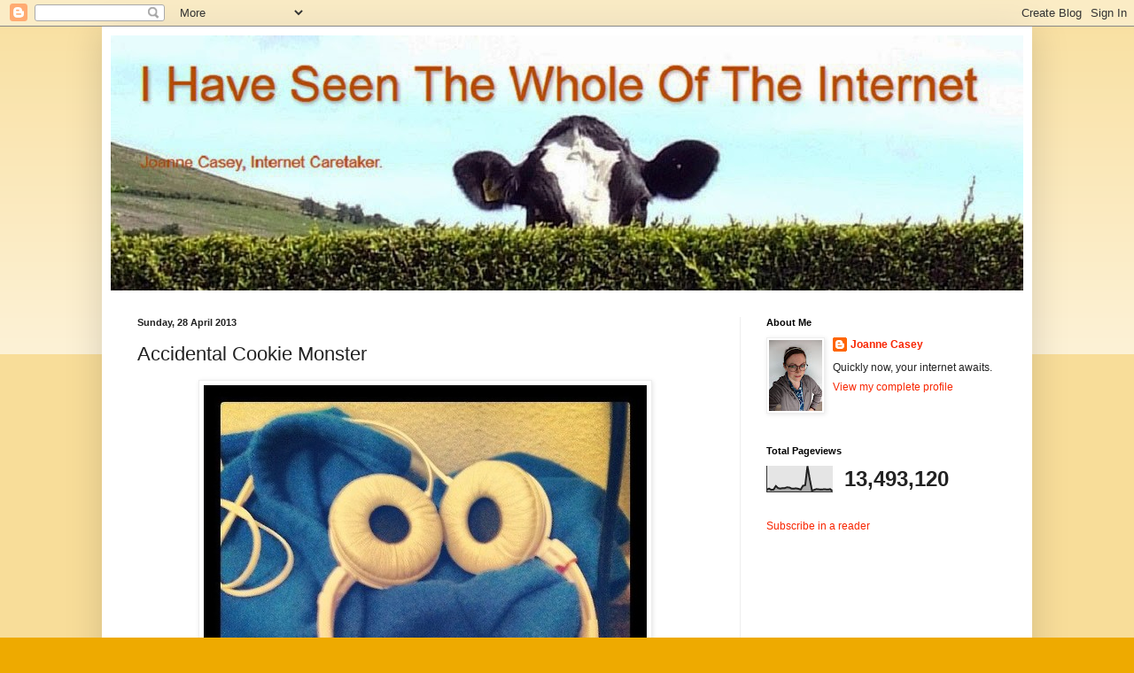

--- FILE ---
content_type: text/html; charset=UTF-8
request_url: https://joannecasey.blogspot.com/2013/04/accidental-cookie-monster.html
body_size: 18860
content:
<!DOCTYPE html>
<html class='v2' dir='ltr' xmlns='http://www.w3.org/1999/xhtml' xmlns:b='http://www.google.com/2005/gml/b' xmlns:data='http://www.google.com/2005/gml/data' xmlns:expr='http://www.google.com/2005/gml/expr'>
<head>
<link href='https://www.blogger.com/static/v1/widgets/4128112664-css_bundle_v2.css' rel='stylesheet' type='text/css'/>
<meta content='r5SS63BUbho7-T17X1k-3wb2c4_AIIppno_vsSG-AZc' name='google-site-verification'/>
<meta content='IE=EmulateIE7' http-equiv='X-UA-Compatible'/>
<meta content='width=1100' name='viewport'/>
<meta content='text/html; charset=UTF-8' http-equiv='Content-Type'/>
<meta content='blogger' name='generator'/>
<link href='https://joannecasey.blogspot.com/favicon.ico' rel='icon' type='image/x-icon'/>
<link href='https://joannecasey.blogspot.com/2013/04/accidental-cookie-monster.html' rel='canonical'/>
<link rel="alternate" type="application/atom+xml" title="I Have Seen The Whole Of The Internet - Atom" href="https://joannecasey.blogspot.com/feeds/posts/default" />
<link rel="alternate" type="application/rss+xml" title="I Have Seen The Whole Of The Internet - RSS" href="https://joannecasey.blogspot.com/feeds/posts/default?alt=rss" />
<link rel="service.post" type="application/atom+xml" title="I Have Seen The Whole Of The Internet - Atom" href="https://www.blogger.com/feeds/8901702009333888557/posts/default" />

<link rel="alternate" type="application/atom+xml" title="I Have Seen The Whole Of The Internet - Atom" href="https://joannecasey.blogspot.com/feeds/1681576293282659614/comments/default" />
<!--Can't find substitution for tag [blog.ieCssRetrofitLinks]-->
<link href='https://blogger.googleusercontent.com/img/b/R29vZ2xl/AVvXsEimZkNqZAHBlvry2NGlJfvR1zWw0WdaJp7urzyCCEECa2VaK8y1Xfg7glhmBa1723TG5ssWEB0sdCygUfYNO71pE331P_tniZ6ED2_S6Ar56wGgtnMHB_hkV2ggqWA3_u7hoH9TSu-gCUNz/s1600/tumblr_mltlecladI1qzp1zzo1_500.jpg' rel='image_src'/>
<meta content='https://joannecasey.blogspot.com/2013/04/accidental-cookie-monster.html' property='og:url'/>
<meta content='Accidental Cookie Monster' property='og:title'/>
<meta content='Caretaking The Internet Since 2007' property='og:description'/>
<meta content='https://blogger.googleusercontent.com/img/b/R29vZ2xl/AVvXsEimZkNqZAHBlvry2NGlJfvR1zWw0WdaJp7urzyCCEECa2VaK8y1Xfg7glhmBa1723TG5ssWEB0sdCygUfYNO71pE331P_tniZ6ED2_S6Ar56wGgtnMHB_hkV2ggqWA3_u7hoH9TSu-gCUNz/w1200-h630-p-k-no-nu/tumblr_mltlecladI1qzp1zzo1_500.jpg' property='og:image'/>
<title>I Have Seen The Whole Of The Internet: Accidental Cookie Monster</title>
<style id='page-skin-1' type='text/css'><!--
/*
-----------------------------------------------
Blogger Template Style
Name:     Simple
Designer: Blogger
URL:      www.blogger.com
----------------------------------------------- */
/* Content
----------------------------------------------- */
body {
font: normal normal 12px Arial, Tahoma, Helvetica, FreeSans, sans-serif;
color: #222222;
background: #eeaa00 none repeat scroll top left;
padding: 0 40px 40px 40px;
}
html body .region-inner {
min-width: 0;
max-width: 100%;
width: auto;
}
h2 {
font-size: 22px;
}
a:link {
text-decoration:none;
color: #f82500;
}
a:visited {
text-decoration:none;
color: #ff7f15;
}
a:hover {
text-decoration:underline;
color: #ff1594;
}
.body-fauxcolumn-outer .fauxcolumn-inner {
background: transparent url(//www.blogblog.com/1kt/simple/body_gradient_tile_light.png) repeat scroll top left;
_background-image: none;
}
.body-fauxcolumn-outer .cap-top {
position: absolute;
z-index: 1;
height: 400px;
width: 100%;
}
.body-fauxcolumn-outer .cap-top .cap-left {
width: 100%;
background: transparent url(//www.blogblog.com/1kt/simple/gradients_light.png) repeat-x scroll top left;
_background-image: none;
}
.content-outer {
-moz-box-shadow: 0 0 40px rgba(0, 0, 0, .15);
-webkit-box-shadow: 0 0 5px rgba(0, 0, 0, .15);
-goog-ms-box-shadow: 0 0 10px #333333;
box-shadow: 0 0 40px rgba(0, 0, 0, .15);
margin-bottom: 1px;
}
.content-inner {
padding: 10px 10px;
}
.content-inner {
background-color: #ffffff;
}
/* Header
----------------------------------------------- */
.header-outer {
background: #cc6611 url(//www.blogblog.com/1kt/simple/gradients_light.png) repeat-x scroll 0 -400px;
_background-image: none;
}
.Header h1 {
font: normal normal 50px Arial, Tahoma, Helvetica, FreeSans, sans-serif;
color: #cc6611;
text-shadow: 1px 2px 3px rgba(0, 0, 0, .2);
}
.Header h1 a {
color: #cc6611;
}
.Header .description {
font-size: 140%;
color: #cc6611;
}
.header-inner .Header .titlewrapper {
padding: 22px 30px;
}
.header-inner .Header .descriptionwrapper {
padding: 0 30px;
}
/* Tabs
----------------------------------------------- */
.tabs-inner .section:first-child {
border-top: 0 solid #eeeeee;
}
.tabs-inner .section:first-child ul {
margin-top: -0;
border-top: 0 solid #eeeeee;
border-left: 0 solid #eeeeee;
border-right: 0 solid #eeeeee;
}
.tabs-inner .widget ul {
background: #f5f5f5 url(//www.blogblog.com/1kt/simple/gradients_light.png) repeat-x scroll 0 -800px;
_background-image: none;
border-bottom: 1px solid #eeeeee;
margin-top: 0;
margin-left: -30px;
margin-right: -30px;
}
.tabs-inner .widget li a {
display: inline-block;
padding: .6em 1em;
font: normal normal 14px Arial, Tahoma, Helvetica, FreeSans, sans-serif;
color: #999999;
border-left: 1px solid #ffffff;
border-right: 1px solid #eeeeee;
}
.tabs-inner .widget li:first-child a {
border-left: none;
}
.tabs-inner .widget li.selected a, .tabs-inner .widget li a:hover {
color: #000000;
background-color: #eeeeee;
text-decoration: none;
}
/* Columns
----------------------------------------------- */
.main-outer {
border-top: 0 solid #eeeeee;
}
.fauxcolumn-left-outer .fauxcolumn-inner {
border-right: 1px solid #eeeeee;
}
.fauxcolumn-right-outer .fauxcolumn-inner {
border-left: 1px solid #eeeeee;
}
/* Headings
----------------------------------------------- */
div.widget > h2,
div.widget h2.title {
margin: 0 0 1em 0;
font: normal bold 11px Arial, Tahoma, Helvetica, FreeSans, sans-serif;
color: #000000;
}
/* Widgets
----------------------------------------------- */
.widget .zippy {
color: #999999;
text-shadow: 2px 2px 1px rgba(0, 0, 0, .1);
}
.widget .popular-posts ul {
list-style: none;
}
/* Posts
----------------------------------------------- */
h2.date-header {
font: normal bold 11px Arial, Tahoma, Helvetica, FreeSans, sans-serif;
}
.date-header span {
background-color: transparent;
color: #222222;
padding: inherit;
letter-spacing: inherit;
margin: inherit;
}
.main-inner {
padding-top: 30px;
padding-bottom: 30px;
}
.main-inner .column-center-inner {
padding: 0 15px;
}
.main-inner .column-center-inner .section {
margin: 0 15px;
}
.post {
margin: 0 0 25px 0;
}
h3.post-title, .comments h4 {
font: normal normal 22px Arial, Tahoma, Helvetica, FreeSans, sans-serif;
margin: .75em 0 0;
}
.post-body {
font-size: 110%;
line-height: 1.4;
position: relative;
}
.post-body img, .post-body .tr-caption-container, .Profile img, .Image img,
.BlogList .item-thumbnail img {
padding: 2px;
background: #ffffff;
border: 1px solid #eeeeee;
-moz-box-shadow: 1px 1px 5px rgba(0, 0, 0, .1);
-webkit-box-shadow: 1px 1px 5px rgba(0, 0, 0, .1);
box-shadow: 1px 1px 5px rgba(0, 0, 0, .1);
}
.post-body img, .post-body .tr-caption-container {
padding: 5px;
}
.post-body .tr-caption-container {
color: #222222;
}
.post-body .tr-caption-container img {
padding: 0;
background: transparent;
border: none;
-moz-box-shadow: 0 0 0 rgba(0, 0, 0, .1);
-webkit-box-shadow: 0 0 0 rgba(0, 0, 0, .1);
box-shadow: 0 0 0 rgba(0, 0, 0, .1);
}
.post-header {
margin: 0 0 1.5em;
line-height: 1.6;
font-size: 90%;
}
.post-footer {
margin: 20px -2px 0;
padding: 5px 10px;
color: #666666;
background-color: #f9f9f9;
border-bottom: 1px solid #eeeeee;
line-height: 1.6;
font-size: 90%;
}
#comments .comment-author {
padding-top: 1.5em;
border-top: 1px solid #eeeeee;
background-position: 0 1.5em;
}
#comments .comment-author:first-child {
padding-top: 0;
border-top: none;
}
.avatar-image-container {
margin: .2em 0 0;
}
#comments .avatar-image-container img {
border: 1px solid #eeeeee;
}
/* Comments
----------------------------------------------- */
.comments .comments-content .icon.blog-author {
background-repeat: no-repeat;
background-image: url([data-uri]);
}
.comments .comments-content .loadmore a {
border-top: 1px solid #999999;
border-bottom: 1px solid #999999;
}
.comments .comment-thread.inline-thread {
background-color: #f9f9f9;
}
.comments .continue {
border-top: 2px solid #999999;
}
/* Accents
---------------------------------------------- */
.section-columns td.columns-cell {
border-left: 1px solid #eeeeee;
}
.blog-pager {
background: transparent none no-repeat scroll top center;
}
.blog-pager-older-link, .home-link,
.blog-pager-newer-link {
background-color: #ffffff;
padding: 5px;
}
.footer-outer {
border-top: 0 dashed #bbbbbb;
}
/* Mobile
----------------------------------------------- */
body.mobile  {
background-size: auto;
}
.mobile .body-fauxcolumn-outer {
background: transparent none repeat scroll top left;
}
.mobile .body-fauxcolumn-outer .cap-top {
background-size: 100% auto;
}
.mobile .content-outer {
-webkit-box-shadow: 0 0 3px rgba(0, 0, 0, .15);
box-shadow: 0 0 3px rgba(0, 0, 0, .15);
}
.mobile .tabs-inner .widget ul {
margin-left: 0;
margin-right: 0;
}
.mobile .post {
margin: 0;
}
.mobile .main-inner .column-center-inner .section {
margin: 0;
}
.mobile .date-header span {
padding: 0.1em 10px;
margin: 0 -10px;
}
.mobile h3.post-title {
margin: 0;
}
.mobile .blog-pager {
background: transparent none no-repeat scroll top center;
}
.mobile .footer-outer {
border-top: none;
}
.mobile .main-inner, .mobile .footer-inner {
background-color: #ffffff;
}
.mobile-index-contents {
color: #222222;
}
.mobile-link-button {
background-color: #f82500;
}
.mobile-link-button a:link, .mobile-link-button a:visited {
color: #ffffff;
}
.mobile .tabs-inner .section:first-child {
border-top: none;
}
.mobile .tabs-inner .PageList .widget-content {
background-color: #eeeeee;
color: #000000;
border-top: 1px solid #eeeeee;
border-bottom: 1px solid #eeeeee;
}
.mobile .tabs-inner .PageList .widget-content .pagelist-arrow {
border-left: 1px solid #eeeeee;
}

--></style>
<style id='template-skin-1' type='text/css'><!--
body {
min-width: 1050px;
}
.content-outer, .content-fauxcolumn-outer, .region-inner {
min-width: 1050px;
max-width: 1050px;
_width: 1050px;
}
.main-inner .columns {
padding-left: 0px;
padding-right: 320px;
}
.main-inner .fauxcolumn-center-outer {
left: 0px;
right: 320px;
/* IE6 does not respect left and right together */
_width: expression(this.parentNode.offsetWidth -
parseInt("0px") -
parseInt("320px") + 'px');
}
.main-inner .fauxcolumn-left-outer {
width: 0px;
}
.main-inner .fauxcolumn-right-outer {
width: 320px;
}
.main-inner .column-left-outer {
width: 0px;
right: 100%;
margin-left: -0px;
}
.main-inner .column-right-outer {
width: 320px;
margin-right: -320px;
}
#layout {
min-width: 0;
}
#layout .content-outer {
min-width: 0;
width: 800px;
}
#layout .region-inner {
min-width: 0;
width: auto;
}
--></style>
<link href='https://www.blogger.com/dyn-css/authorization.css?targetBlogID=8901702009333888557&amp;zx=211ce2f5-3477-4882-b8be-89405aa6c1d9' media='none' onload='if(media!=&#39;all&#39;)media=&#39;all&#39;' rel='stylesheet'/><noscript><link href='https://www.blogger.com/dyn-css/authorization.css?targetBlogID=8901702009333888557&amp;zx=211ce2f5-3477-4882-b8be-89405aa6c1d9' rel='stylesheet'/></noscript>
<meta name='google-adsense-platform-account' content='ca-host-pub-1556223355139109'/>
<meta name='google-adsense-platform-domain' content='blogspot.com'/>

<!-- data-ad-client=ca-pub-0576659819503884 -->

</head>
<body class='loading variant-bold'>
<div class='navbar section' id='navbar'><div class='widget Navbar' data-version='1' id='Navbar1'><script type="text/javascript">
    function setAttributeOnload(object, attribute, val) {
      if(window.addEventListener) {
        window.addEventListener('load',
          function(){ object[attribute] = val; }, false);
      } else {
        window.attachEvent('onload', function(){ object[attribute] = val; });
      }
    }
  </script>
<div id="navbar-iframe-container"></div>
<script type="text/javascript" src="https://apis.google.com/js/platform.js"></script>
<script type="text/javascript">
      gapi.load("gapi.iframes:gapi.iframes.style.bubble", function() {
        if (gapi.iframes && gapi.iframes.getContext) {
          gapi.iframes.getContext().openChild({
              url: 'https://www.blogger.com/navbar/8901702009333888557?po\x3d1681576293282659614\x26origin\x3dhttps://joannecasey.blogspot.com',
              where: document.getElementById("navbar-iframe-container"),
              id: "navbar-iframe"
          });
        }
      });
    </script><script type="text/javascript">
(function() {
var script = document.createElement('script');
script.type = 'text/javascript';
script.src = '//pagead2.googlesyndication.com/pagead/js/google_top_exp.js';
var head = document.getElementsByTagName('head')[0];
if (head) {
head.appendChild(script);
}})();
</script>
</div></div>
<div class='body-fauxcolumns'>
<div class='fauxcolumn-outer body-fauxcolumn-outer'>
<div class='cap-top'>
<div class='cap-left'></div>
<div class='cap-right'></div>
</div>
<div class='fauxborder-left'>
<div class='fauxborder-right'></div>
<div class='fauxcolumn-inner'>
</div>
</div>
<div class='cap-bottom'>
<div class='cap-left'></div>
<div class='cap-right'></div>
</div>
</div>
</div>
<div class='content'>
<div class='content-fauxcolumns'>
<div class='fauxcolumn-outer content-fauxcolumn-outer'>
<div class='cap-top'>
<div class='cap-left'></div>
<div class='cap-right'></div>
</div>
<div class='fauxborder-left'>
<div class='fauxborder-right'></div>
<div class='fauxcolumn-inner'>
</div>
</div>
<div class='cap-bottom'>
<div class='cap-left'></div>
<div class='cap-right'></div>
</div>
</div>
</div>
<div class='content-outer'>
<div class='content-cap-top cap-top'>
<div class='cap-left'></div>
<div class='cap-right'></div>
</div>
<div class='fauxborder-left content-fauxborder-left'>
<div class='fauxborder-right content-fauxborder-right'></div>
<div class='content-inner'>
<header>
<div class='header-outer'>
<div class='header-cap-top cap-top'>
<div class='cap-left'></div>
<div class='cap-right'></div>
</div>
<div class='fauxborder-left header-fauxborder-left'>
<div class='fauxborder-right header-fauxborder-right'></div>
<div class='region-inner header-inner'>
<div class='header section' id='header'><div class='widget Header' data-version='1' id='Header1'>
<div id='header-inner'>
<a href='https://joannecasey.blogspot.com/' style='display: block'>
<img alt='I Have Seen The Whole Of The Internet' height='288px; ' id='Header1_headerimg' src='https://blogger.googleusercontent.com/img/b/R29vZ2xl/AVvXsEhBfQMBPmPn_gIwjjPozmbEFF8nnSfFkGjXEOQvCfAyM0w4uEdSrwq_lOe4n_uqDQsXWBY_tA9qPwInwOeusCTaa5oDcQSGOWiQZ8ZSylRDs6jkFpr7-HdcwmHmcR3TAGq6NZy6z_R9TU4/s1600/whole.jpg' style='display: block' width='1050px; '/>
</a>
</div>
</div></div>
</div>
</div>
<div class='header-cap-bottom cap-bottom'>
<div class='cap-left'></div>
<div class='cap-right'></div>
</div>
</div>
</header>
<div class='tabs-outer'>
<div class='tabs-cap-top cap-top'>
<div class='cap-left'></div>
<div class='cap-right'></div>
</div>
<div class='fauxborder-left tabs-fauxborder-left'>
<div class='fauxborder-right tabs-fauxborder-right'></div>
<div class='region-inner tabs-inner'>
<div class='tabs no-items section' id='crosscol'></div>
<div class='tabs no-items section' id='crosscol-overflow'></div>
</div>
</div>
<div class='tabs-cap-bottom cap-bottom'>
<div class='cap-left'></div>
<div class='cap-right'></div>
</div>
</div>
<div class='main-outer'>
<div class='main-cap-top cap-top'>
<div class='cap-left'></div>
<div class='cap-right'></div>
</div>
<div class='fauxborder-left main-fauxborder-left'>
<div class='fauxborder-right main-fauxborder-right'></div>
<div class='region-inner main-inner'>
<div class='columns fauxcolumns'>
<div class='fauxcolumn-outer fauxcolumn-center-outer'>
<div class='cap-top'>
<div class='cap-left'></div>
<div class='cap-right'></div>
</div>
<div class='fauxborder-left'>
<div class='fauxborder-right'></div>
<div class='fauxcolumn-inner'>
</div>
</div>
<div class='cap-bottom'>
<div class='cap-left'></div>
<div class='cap-right'></div>
</div>
</div>
<div class='fauxcolumn-outer fauxcolumn-left-outer'>
<div class='cap-top'>
<div class='cap-left'></div>
<div class='cap-right'></div>
</div>
<div class='fauxborder-left'>
<div class='fauxborder-right'></div>
<div class='fauxcolumn-inner'>
</div>
</div>
<div class='cap-bottom'>
<div class='cap-left'></div>
<div class='cap-right'></div>
</div>
</div>
<div class='fauxcolumn-outer fauxcolumn-right-outer'>
<div class='cap-top'>
<div class='cap-left'></div>
<div class='cap-right'></div>
</div>
<div class='fauxborder-left'>
<div class='fauxborder-right'></div>
<div class='fauxcolumn-inner'>
</div>
</div>
<div class='cap-bottom'>
<div class='cap-left'></div>
<div class='cap-right'></div>
</div>
</div>
<!-- corrects IE6 width calculation -->
<div class='columns-inner'>
<div class='column-center-outer'>
<div class='column-center-inner'>
<div class='main section' id='main'><div class='widget Blog' data-version='1' id='Blog1'>
<div class='blog-posts hfeed'>

          <div class="date-outer">
        
<h2 class='date-header'><span>Sunday, 28 April 2013</span></h2>

          <div class="date-posts">
        
<div class='post-outer'>
<div class='post hentry' itemscope='itemscope' itemtype='http://schema.org/BlogPosting'>
<a name='1681576293282659614'></a>
<h3 class='post-title entry-title' itemprop='name'>
Accidental Cookie Monster
</h3>
<div class='post-header'>
<div class='post-header-line-1'></div>
</div>
<div class='post-body entry-content' id='post-body-1681576293282659614' itemprop='articleBody'>
<div class="separator" style="clear: both; text-align: center;">
<a href="https://blogger.googleusercontent.com/img/b/R29vZ2xl/AVvXsEimZkNqZAHBlvry2NGlJfvR1zWw0WdaJp7urzyCCEECa2VaK8y1Xfg7glhmBa1723TG5ssWEB0sdCygUfYNO71pE331P_tniZ6ED2_S6Ar56wGgtnMHB_hkV2ggqWA3_u7hoH9TSu-gCUNz/s1600/tumblr_mltlecladI1qzp1zzo1_500.jpg" imageanchor="1" style="margin-left: 1em; margin-right: 1em;"><img border="0" src="https://blogger.googleusercontent.com/img/b/R29vZ2xl/AVvXsEimZkNqZAHBlvry2NGlJfvR1zWw0WdaJp7urzyCCEECa2VaK8y1Xfg7glhmBa1723TG5ssWEB0sdCygUfYNO71pE331P_tniZ6ED2_S6Ar56wGgtnMHB_hkV2ggqWA3_u7hoH9TSu-gCUNz/s1600/tumblr_mltlecladI1qzp1zzo1_500.jpg" /></a></div>
<div style="text-align: center;">
<a href="http://willzone.tumblr.com/post/48870410503/accidental-cookie-monster">willzone</a></div>
<div style='clear: both;'></div>
</div>
<div class='post-footer'>
<div class='post-footer-line post-footer-line-1'><span class='post-author vcard'>
Posted by
<span class='fn'>
<a href='https://www.blogger.com/profile/04812083357123365446' itemprop='author' rel='author' title='author profile'>
Joanne Casey
</a>
</span>
</span>
<span class='post-timestamp'>
at
<a class='timestamp-link' href='https://joannecasey.blogspot.com/2013/04/accidental-cookie-monster.html' itemprop='url' rel='bookmark' title='permanent link'><abbr class='published' itemprop='datePublished' title='2013-04-28T00:00:00+01:00'>00:00</abbr></a>
</span>
<span class='post-comment-link'>
</span>
<span class='post-icons'>
<span class='item-action'>
<a href='https://www.blogger.com/email-post/8901702009333888557/1681576293282659614' title='Email Post'>
<img alt="" class="icon-action" height="13" src="//img1.blogblog.com/img/icon18_email.gif" width="18">
</a>
</span>
</span>
<span class='post-backlinks post-comment-link'>
</span>
<div class='post-share-buttons goog-inline-block'>
<a class='goog-inline-block share-button sb-email' href='https://www.blogger.com/share-post.g?blogID=8901702009333888557&postID=1681576293282659614&target=email' target='_blank' title='Email This'><span class='share-button-link-text'>Email This</span></a><a class='goog-inline-block share-button sb-blog' href='https://www.blogger.com/share-post.g?blogID=8901702009333888557&postID=1681576293282659614&target=blog' onclick='window.open(this.href, "_blank", "height=270,width=475"); return false;' target='_blank' title='BlogThis!'><span class='share-button-link-text'>BlogThis!</span></a><a class='goog-inline-block share-button sb-twitter' href='https://www.blogger.com/share-post.g?blogID=8901702009333888557&postID=1681576293282659614&target=twitter' target='_blank' title='Share to X'><span class='share-button-link-text'>Share to X</span></a><a class='goog-inline-block share-button sb-facebook' href='https://www.blogger.com/share-post.g?blogID=8901702009333888557&postID=1681576293282659614&target=facebook' onclick='window.open(this.href, "_blank", "height=430,width=640"); return false;' target='_blank' title='Share to Facebook'><span class='share-button-link-text'>Share to Facebook</span></a><a class='goog-inline-block share-button sb-pinterest' href='https://www.blogger.com/share-post.g?blogID=8901702009333888557&postID=1681576293282659614&target=pinterest' target='_blank' title='Share to Pinterest'><span class='share-button-link-text'>Share to Pinterest</span></a>
</div>
</div>
<div class='post-footer-line post-footer-line-2'><span class='post-labels'>
Labels:
<a href='https://joannecasey.blogspot.com/search/label/photo' rel='tag'>photo</a>
</span>
</div>
<div class='post-footer-line post-footer-line-3'><span class='post-location'>
</span>
</div>
</div>
</div>
<div class='comments' id='comments'>
<a name='comments'></a>
<h4>No comments:</h4>
<div id='Blog1_comments-block-wrapper'>
<dl class='avatar-comment-indent' id='comments-block'>
</dl>
</div>
<p class='comment-footer'>
<div class='comment-form'>
<a name='comment-form'></a>
<h4 id='comment-post-message'>Post a Comment</h4>
<p>
</p>
<a href='https://www.blogger.com/comment/frame/8901702009333888557?po=1681576293282659614&hl=en-GB&saa=85391&origin=https://joannecasey.blogspot.com' id='comment-editor-src'></a>
<iframe allowtransparency='true' class='blogger-iframe-colorize blogger-comment-from-post' frameborder='0' height='410px' id='comment-editor' name='comment-editor' src='' width='100%'></iframe>
<script src='https://www.blogger.com/static/v1/jsbin/1345082660-comment_from_post_iframe.js' type='text/javascript'></script>
<script type='text/javascript'>
      BLOG_CMT_createIframe('https://www.blogger.com/rpc_relay.html');
    </script>
</div>
</p>
</div>
</div>

        </div></div>
      
</div>
<div class='blog-pager' id='blog-pager'>
<span id='blog-pager-newer-link'>
<a class='blog-pager-newer-link' href='https://joannecasey.blogspot.com/2013/04/banana-fish.html' id='Blog1_blog-pager-newer-link' title='Newer Post'>Newer Post</a>
</span>
<span id='blog-pager-older-link'>
<a class='blog-pager-older-link' href='https://joannecasey.blogspot.com/2013/04/flippin-hell.html' id='Blog1_blog-pager-older-link' title='Older Post'>Older Post</a>
</span>
<a class='home-link' href='https://joannecasey.blogspot.com/'>Home</a>
</div>
<div class='clear'></div>
<div class='post-feeds'>
<div class='feed-links'>
Subscribe to:
<a class='feed-link' href='https://joannecasey.blogspot.com/feeds/1681576293282659614/comments/default' target='_blank' type='application/atom+xml'>Post Comments (Atom)</a>
</div>
</div>
</div></div>
</div>
</div>
<div class='column-left-outer'>
<div class='column-left-inner'>
<aside>
</aside>
</div>
</div>
<div class='column-right-outer'>
<div class='column-right-inner'>
<aside>
<div class='sidebar section' id='sidebar-right-1'><div class='widget Profile' data-version='1' id='Profile1'>
<h2>About Me</h2>
<div class='widget-content'>
<a href='https://www.blogger.com/profile/04812083357123365446'><img alt='My photo' class='profile-img' height='80' src='//3.bp.blogspot.com/-60qe6TnICVg/Yt5MtHtyp9I/AAAAAAABoMU/4dSdQkAkn0IKcZGMVq37wu0tM8o-dULQgCK4BGAYYCw/s80/PXL_20220408_115254629.PORTRAIT.jpg' width='60'/></a>
<dl class='profile-datablock'>
<dt class='profile-data'>
<a class='profile-name-link g-profile' href='https://www.blogger.com/profile/04812083357123365446' rel='author' style='background-image: url(//www.blogger.com/img/logo-16.png);'>
Joanne Casey
</a>
</dt>
<dd class='profile-textblock'>Quickly now, your internet awaits.</dd>
</dl>
<a class='profile-link' href='https://www.blogger.com/profile/04812083357123365446' rel='author'>View my complete profile</a>
<div class='clear'></div>
</div>
</div><div class='widget Stats' data-version='1' id='Stats1'>
<h2>Total Pageviews</h2>
<div class='widget-content'>
<div id='Stats1_content' style='display: none;'>
<script src='https://www.gstatic.com/charts/loader.js' type='text/javascript'></script>
<span id='Stats1_sparklinespan' style='display:inline-block; width:75px; height:30px'></span>
<span class='counter-wrapper text-counter-wrapper' id='Stats1_totalCount'>
</span>
<div class='clear'></div>
</div>
</div>
</div><div class='widget HTML' data-version='1' id='HTML8'>
<div class='widget-content'>
<a href="http://feeds.feedburner.com/IHaveSeenTheWholeOfTheInternet" rel="alternate" title="Subscribe to my feed" type="application/rss+xml"><img alt="" style="border:0" src="https://lh3.googleusercontent.com/blogger_img_proxy/AEn0k_t8_SwlRECSb2LepCWP4y7YcrgoGlh5gCZ4mAFsUrNK-B3HFZi8-_Qa5DCmfTPMbonT1RzA0cvm8K2qcdIaoyY5Q3ey_vsrGC5e6xBgRyIMB_E-YjvI0yCvcfTapg=s0-d"></a><a href="http://feeds.feedburner.com/IHaveSeenTheWholeOfTheInternet" rel="alternate" title="Subscribe to my feed" type="application/rss+xml">Subscribe in a reader</a>
</div>
<div class='clear'></div>
</div><div class='widget HTML' data-version='1' id='HTML12'>
<div class='widget-content'>
<div id="fb-root"></div><script src="//connect.facebook.net/en_US/all.js#xfbml=1"></script><fb:like-box href="http://www.facebook.com/pages/I-Have-Seen-The-Whole-Of-The-Internet/134322696617141" width="260" show_faces="true" border_color="" stream="false" header="false"></fb:like-box>
</div>
<div class='clear'></div>
</div><div class='widget AdSense' data-version='1' id='AdSense5'>
<div class='widget-content'>
<script type="text/javascript"><!--
google_ad_client = "ca-pub-0576659819503884";
google_ad_host = "ca-host-pub-1556223355139109";
google_ad_host_channel = "L0001";
/* joannecasey_sidebar-right-1_AdSense5_250x250_as */
google_ad_slot = "8153649174";
google_ad_width = 250;
google_ad_height = 250;
//-->
</script>
<script type="text/javascript"
src="//pagead2.googlesyndication.com/pagead/show_ads.js">
</script>
<div class='clear'></div>
</div>
</div><div class='widget HTML' data-version='1' id='HTML20'>
<div class='widget-content'>
<style>.ig-b- { display: inline-block; }
.ig-b- img { visibility: hidden; }
.ig-b-:hover { background-position: 0 -60px; } .ig-b-:active { background-position: 0 -120px; }
.ig-b-48 { width: 48px; height: 48px; background: url(//badges.instagram.com/static/images/ig-badge-sprite-48.png) no-repeat 0 0; }
@media only screen and (-webkit-min-device-pixel-ratio: 2), only screen and (min--moz-device-pixel-ratio: 2), only screen and (-o-min-device-pixel-ratio: 2 / 1), only screen and (min-device-pixel-ratio: 2), only screen and (min-resolution: 192dpi), only screen and (min-resolution: 2dppx) {
.ig-b-48 { background-image: url(//badges.instagram.com/static/images/ig-badge-sprite-48@2x.png); background-size: 60px 178px; } }</style>
<a href="http://instagram.com/joannecasey?ref=badge" class="ig-b- ig-b-48"><img src="//badges.instagram.com/static/images/ig-badge-48.png" alt="Instagram" /></a>
</div>
<div class='clear'></div>
</div><div class='widget BlogArchive' data-version='1' id='BlogArchive1'>
<h2>Blog Archive</h2>
<div class='widget-content'>
<div id='ArchiveList'>
<div id='BlogArchive1_ArchiveList'>
<ul class='hierarchy'>
<li class='archivedate collapsed'>
<a class='toggle' href='javascript:void(0)'>
<span class='zippy'>

        &#9658;&#160;
      
</span>
</a>
<a class='post-count-link' href='https://joannecasey.blogspot.com/2025/'>
2025
</a>
<span class='post-count' dir='ltr'>(4)</span>
<ul class='hierarchy'>
<li class='archivedate collapsed'>
<a class='toggle' href='javascript:void(0)'>
<span class='zippy'>

        &#9658;&#160;
      
</span>
</a>
<a class='post-count-link' href='https://joannecasey.blogspot.com/2025/09/'>
Sept 2025
</a>
<span class='post-count' dir='ltr'>(1)</span>
</li>
</ul>
<ul class='hierarchy'>
<li class='archivedate collapsed'>
<a class='toggle' href='javascript:void(0)'>
<span class='zippy'>

        &#9658;&#160;
      
</span>
</a>
<a class='post-count-link' href='https://joannecasey.blogspot.com/2025/07/'>
Jul 2025
</a>
<span class='post-count' dir='ltr'>(2)</span>
</li>
</ul>
<ul class='hierarchy'>
<li class='archivedate collapsed'>
<a class='toggle' href='javascript:void(0)'>
<span class='zippy'>

        &#9658;&#160;
      
</span>
</a>
<a class='post-count-link' href='https://joannecasey.blogspot.com/2025/06/'>
Jun 2025
</a>
<span class='post-count' dir='ltr'>(1)</span>
</li>
</ul>
</li>
</ul>
<ul class='hierarchy'>
<li class='archivedate collapsed'>
<a class='toggle' href='javascript:void(0)'>
<span class='zippy'>

        &#9658;&#160;
      
</span>
</a>
<a class='post-count-link' href='https://joannecasey.blogspot.com/2024/'>
2024
</a>
<span class='post-count' dir='ltr'>(19)</span>
<ul class='hierarchy'>
<li class='archivedate collapsed'>
<a class='toggle' href='javascript:void(0)'>
<span class='zippy'>

        &#9658;&#160;
      
</span>
</a>
<a class='post-count-link' href='https://joannecasey.blogspot.com/2024/03/'>
Mar 2024
</a>
<span class='post-count' dir='ltr'>(14)</span>
</li>
</ul>
<ul class='hierarchy'>
<li class='archivedate collapsed'>
<a class='toggle' href='javascript:void(0)'>
<span class='zippy'>

        &#9658;&#160;
      
</span>
</a>
<a class='post-count-link' href='https://joannecasey.blogspot.com/2024/01/'>
Jan 2024
</a>
<span class='post-count' dir='ltr'>(5)</span>
</li>
</ul>
</li>
</ul>
<ul class='hierarchy'>
<li class='archivedate collapsed'>
<a class='toggle' href='javascript:void(0)'>
<span class='zippy'>

        &#9658;&#160;
      
</span>
</a>
<a class='post-count-link' href='https://joannecasey.blogspot.com/2023/'>
2023
</a>
<span class='post-count' dir='ltr'>(20)</span>
<ul class='hierarchy'>
<li class='archivedate collapsed'>
<a class='toggle' href='javascript:void(0)'>
<span class='zippy'>

        &#9658;&#160;
      
</span>
</a>
<a class='post-count-link' href='https://joannecasey.blogspot.com/2023/11/'>
Nov 2023
</a>
<span class='post-count' dir='ltr'>(3)</span>
</li>
</ul>
<ul class='hierarchy'>
<li class='archivedate collapsed'>
<a class='toggle' href='javascript:void(0)'>
<span class='zippy'>

        &#9658;&#160;
      
</span>
</a>
<a class='post-count-link' href='https://joannecasey.blogspot.com/2023/10/'>
Oct 2023
</a>
<span class='post-count' dir='ltr'>(1)</span>
</li>
</ul>
<ul class='hierarchy'>
<li class='archivedate collapsed'>
<a class='toggle' href='javascript:void(0)'>
<span class='zippy'>

        &#9658;&#160;
      
</span>
</a>
<a class='post-count-link' href='https://joannecasey.blogspot.com/2023/08/'>
Aug 2023
</a>
<span class='post-count' dir='ltr'>(1)</span>
</li>
</ul>
<ul class='hierarchy'>
<li class='archivedate collapsed'>
<a class='toggle' href='javascript:void(0)'>
<span class='zippy'>

        &#9658;&#160;
      
</span>
</a>
<a class='post-count-link' href='https://joannecasey.blogspot.com/2023/06/'>
Jun 2023
</a>
<span class='post-count' dir='ltr'>(1)</span>
</li>
</ul>
<ul class='hierarchy'>
<li class='archivedate collapsed'>
<a class='toggle' href='javascript:void(0)'>
<span class='zippy'>

        &#9658;&#160;
      
</span>
</a>
<a class='post-count-link' href='https://joannecasey.blogspot.com/2023/05/'>
May 2023
</a>
<span class='post-count' dir='ltr'>(1)</span>
</li>
</ul>
<ul class='hierarchy'>
<li class='archivedate collapsed'>
<a class='toggle' href='javascript:void(0)'>
<span class='zippy'>

        &#9658;&#160;
      
</span>
</a>
<a class='post-count-link' href='https://joannecasey.blogspot.com/2023/04/'>
Apr 2023
</a>
<span class='post-count' dir='ltr'>(2)</span>
</li>
</ul>
<ul class='hierarchy'>
<li class='archivedate collapsed'>
<a class='toggle' href='javascript:void(0)'>
<span class='zippy'>

        &#9658;&#160;
      
</span>
</a>
<a class='post-count-link' href='https://joannecasey.blogspot.com/2023/03/'>
Mar 2023
</a>
<span class='post-count' dir='ltr'>(5)</span>
</li>
</ul>
<ul class='hierarchy'>
<li class='archivedate collapsed'>
<a class='toggle' href='javascript:void(0)'>
<span class='zippy'>

        &#9658;&#160;
      
</span>
</a>
<a class='post-count-link' href='https://joannecasey.blogspot.com/2023/02/'>
Feb 2023
</a>
<span class='post-count' dir='ltr'>(6)</span>
</li>
</ul>
</li>
</ul>
<ul class='hierarchy'>
<li class='archivedate collapsed'>
<a class='toggle' href='javascript:void(0)'>
<span class='zippy'>

        &#9658;&#160;
      
</span>
</a>
<a class='post-count-link' href='https://joannecasey.blogspot.com/2022/'>
2022
</a>
<span class='post-count' dir='ltr'>(79)</span>
<ul class='hierarchy'>
<li class='archivedate collapsed'>
<a class='toggle' href='javascript:void(0)'>
<span class='zippy'>

        &#9658;&#160;
      
</span>
</a>
<a class='post-count-link' href='https://joannecasey.blogspot.com/2022/12/'>
Dec 2022
</a>
<span class='post-count' dir='ltr'>(3)</span>
</li>
</ul>
<ul class='hierarchy'>
<li class='archivedate collapsed'>
<a class='toggle' href='javascript:void(0)'>
<span class='zippy'>

        &#9658;&#160;
      
</span>
</a>
<a class='post-count-link' href='https://joannecasey.blogspot.com/2022/11/'>
Nov 2022
</a>
<span class='post-count' dir='ltr'>(24)</span>
</li>
</ul>
<ul class='hierarchy'>
<li class='archivedate collapsed'>
<a class='toggle' href='javascript:void(0)'>
<span class='zippy'>

        &#9658;&#160;
      
</span>
</a>
<a class='post-count-link' href='https://joannecasey.blogspot.com/2022/10/'>
Oct 2022
</a>
<span class='post-count' dir='ltr'>(4)</span>
</li>
</ul>
<ul class='hierarchy'>
<li class='archivedate collapsed'>
<a class='toggle' href='javascript:void(0)'>
<span class='zippy'>

        &#9658;&#160;
      
</span>
</a>
<a class='post-count-link' href='https://joannecasey.blogspot.com/2022/07/'>
Jul 2022
</a>
<span class='post-count' dir='ltr'>(10)</span>
</li>
</ul>
<ul class='hierarchy'>
<li class='archivedate collapsed'>
<a class='toggle' href='javascript:void(0)'>
<span class='zippy'>

        &#9658;&#160;
      
</span>
</a>
<a class='post-count-link' href='https://joannecasey.blogspot.com/2022/06/'>
Jun 2022
</a>
<span class='post-count' dir='ltr'>(17)</span>
</li>
</ul>
<ul class='hierarchy'>
<li class='archivedate collapsed'>
<a class='toggle' href='javascript:void(0)'>
<span class='zippy'>

        &#9658;&#160;
      
</span>
</a>
<a class='post-count-link' href='https://joannecasey.blogspot.com/2022/03/'>
Mar 2022
</a>
<span class='post-count' dir='ltr'>(2)</span>
</li>
</ul>
<ul class='hierarchy'>
<li class='archivedate collapsed'>
<a class='toggle' href='javascript:void(0)'>
<span class='zippy'>

        &#9658;&#160;
      
</span>
</a>
<a class='post-count-link' href='https://joannecasey.blogspot.com/2022/02/'>
Feb 2022
</a>
<span class='post-count' dir='ltr'>(3)</span>
</li>
</ul>
<ul class='hierarchy'>
<li class='archivedate collapsed'>
<a class='toggle' href='javascript:void(0)'>
<span class='zippy'>

        &#9658;&#160;
      
</span>
</a>
<a class='post-count-link' href='https://joannecasey.blogspot.com/2022/01/'>
Jan 2022
</a>
<span class='post-count' dir='ltr'>(16)</span>
</li>
</ul>
</li>
</ul>
<ul class='hierarchy'>
<li class='archivedate collapsed'>
<a class='toggle' href='javascript:void(0)'>
<span class='zippy'>

        &#9658;&#160;
      
</span>
</a>
<a class='post-count-link' href='https://joannecasey.blogspot.com/2021/'>
2021
</a>
<span class='post-count' dir='ltr'>(72)</span>
<ul class='hierarchy'>
<li class='archivedate collapsed'>
<a class='toggle' href='javascript:void(0)'>
<span class='zippy'>

        &#9658;&#160;
      
</span>
</a>
<a class='post-count-link' href='https://joannecasey.blogspot.com/2021/12/'>
Dec 2021
</a>
<span class='post-count' dir='ltr'>(7)</span>
</li>
</ul>
<ul class='hierarchy'>
<li class='archivedate collapsed'>
<a class='toggle' href='javascript:void(0)'>
<span class='zippy'>

        &#9658;&#160;
      
</span>
</a>
<a class='post-count-link' href='https://joannecasey.blogspot.com/2021/11/'>
Nov 2021
</a>
<span class='post-count' dir='ltr'>(9)</span>
</li>
</ul>
<ul class='hierarchy'>
<li class='archivedate collapsed'>
<a class='toggle' href='javascript:void(0)'>
<span class='zippy'>

        &#9658;&#160;
      
</span>
</a>
<a class='post-count-link' href='https://joannecasey.blogspot.com/2021/10/'>
Oct 2021
</a>
<span class='post-count' dir='ltr'>(24)</span>
</li>
</ul>
<ul class='hierarchy'>
<li class='archivedate collapsed'>
<a class='toggle' href='javascript:void(0)'>
<span class='zippy'>

        &#9658;&#160;
      
</span>
</a>
<a class='post-count-link' href='https://joannecasey.blogspot.com/2021/09/'>
Sept 2021
</a>
<span class='post-count' dir='ltr'>(5)</span>
</li>
</ul>
<ul class='hierarchy'>
<li class='archivedate collapsed'>
<a class='toggle' href='javascript:void(0)'>
<span class='zippy'>

        &#9658;&#160;
      
</span>
</a>
<a class='post-count-link' href='https://joannecasey.blogspot.com/2021/08/'>
Aug 2021
</a>
<span class='post-count' dir='ltr'>(8)</span>
</li>
</ul>
<ul class='hierarchy'>
<li class='archivedate collapsed'>
<a class='toggle' href='javascript:void(0)'>
<span class='zippy'>

        &#9658;&#160;
      
</span>
</a>
<a class='post-count-link' href='https://joannecasey.blogspot.com/2021/06/'>
Jun 2021
</a>
<span class='post-count' dir='ltr'>(8)</span>
</li>
</ul>
<ul class='hierarchy'>
<li class='archivedate collapsed'>
<a class='toggle' href='javascript:void(0)'>
<span class='zippy'>

        &#9658;&#160;
      
</span>
</a>
<a class='post-count-link' href='https://joannecasey.blogspot.com/2021/03/'>
Mar 2021
</a>
<span class='post-count' dir='ltr'>(7)</span>
</li>
</ul>
<ul class='hierarchy'>
<li class='archivedate collapsed'>
<a class='toggle' href='javascript:void(0)'>
<span class='zippy'>

        &#9658;&#160;
      
</span>
</a>
<a class='post-count-link' href='https://joannecasey.blogspot.com/2021/02/'>
Feb 2021
</a>
<span class='post-count' dir='ltr'>(1)</span>
</li>
</ul>
<ul class='hierarchy'>
<li class='archivedate collapsed'>
<a class='toggle' href='javascript:void(0)'>
<span class='zippy'>

        &#9658;&#160;
      
</span>
</a>
<a class='post-count-link' href='https://joannecasey.blogspot.com/2021/01/'>
Jan 2021
</a>
<span class='post-count' dir='ltr'>(3)</span>
</li>
</ul>
</li>
</ul>
<ul class='hierarchy'>
<li class='archivedate collapsed'>
<a class='toggle' href='javascript:void(0)'>
<span class='zippy'>

        &#9658;&#160;
      
</span>
</a>
<a class='post-count-link' href='https://joannecasey.blogspot.com/2020/'>
2020
</a>
<span class='post-count' dir='ltr'>(72)</span>
<ul class='hierarchy'>
<li class='archivedate collapsed'>
<a class='toggle' href='javascript:void(0)'>
<span class='zippy'>

        &#9658;&#160;
      
</span>
</a>
<a class='post-count-link' href='https://joannecasey.blogspot.com/2020/12/'>
Dec 2020
</a>
<span class='post-count' dir='ltr'>(11)</span>
</li>
</ul>
<ul class='hierarchy'>
<li class='archivedate collapsed'>
<a class='toggle' href='javascript:void(0)'>
<span class='zippy'>

        &#9658;&#160;
      
</span>
</a>
<a class='post-count-link' href='https://joannecasey.blogspot.com/2020/11/'>
Nov 2020
</a>
<span class='post-count' dir='ltr'>(2)</span>
</li>
</ul>
<ul class='hierarchy'>
<li class='archivedate collapsed'>
<a class='toggle' href='javascript:void(0)'>
<span class='zippy'>

        &#9658;&#160;
      
</span>
</a>
<a class='post-count-link' href='https://joannecasey.blogspot.com/2020/10/'>
Oct 2020
</a>
<span class='post-count' dir='ltr'>(5)</span>
</li>
</ul>
<ul class='hierarchy'>
<li class='archivedate collapsed'>
<a class='toggle' href='javascript:void(0)'>
<span class='zippy'>

        &#9658;&#160;
      
</span>
</a>
<a class='post-count-link' href='https://joannecasey.blogspot.com/2020/09/'>
Sept 2020
</a>
<span class='post-count' dir='ltr'>(6)</span>
</li>
</ul>
<ul class='hierarchy'>
<li class='archivedate collapsed'>
<a class='toggle' href='javascript:void(0)'>
<span class='zippy'>

        &#9658;&#160;
      
</span>
</a>
<a class='post-count-link' href='https://joannecasey.blogspot.com/2020/08/'>
Aug 2020
</a>
<span class='post-count' dir='ltr'>(3)</span>
</li>
</ul>
<ul class='hierarchy'>
<li class='archivedate collapsed'>
<a class='toggle' href='javascript:void(0)'>
<span class='zippy'>

        &#9658;&#160;
      
</span>
</a>
<a class='post-count-link' href='https://joannecasey.blogspot.com/2020/07/'>
Jul 2020
</a>
<span class='post-count' dir='ltr'>(1)</span>
</li>
</ul>
<ul class='hierarchy'>
<li class='archivedate collapsed'>
<a class='toggle' href='javascript:void(0)'>
<span class='zippy'>

        &#9658;&#160;
      
</span>
</a>
<a class='post-count-link' href='https://joannecasey.blogspot.com/2020/06/'>
Jun 2020
</a>
<span class='post-count' dir='ltr'>(1)</span>
</li>
</ul>
<ul class='hierarchy'>
<li class='archivedate collapsed'>
<a class='toggle' href='javascript:void(0)'>
<span class='zippy'>

        &#9658;&#160;
      
</span>
</a>
<a class='post-count-link' href='https://joannecasey.blogspot.com/2020/04/'>
Apr 2020
</a>
<span class='post-count' dir='ltr'>(8)</span>
</li>
</ul>
<ul class='hierarchy'>
<li class='archivedate collapsed'>
<a class='toggle' href='javascript:void(0)'>
<span class='zippy'>

        &#9658;&#160;
      
</span>
</a>
<a class='post-count-link' href='https://joannecasey.blogspot.com/2020/03/'>
Mar 2020
</a>
<span class='post-count' dir='ltr'>(27)</span>
</li>
</ul>
<ul class='hierarchy'>
<li class='archivedate collapsed'>
<a class='toggle' href='javascript:void(0)'>
<span class='zippy'>

        &#9658;&#160;
      
</span>
</a>
<a class='post-count-link' href='https://joannecasey.blogspot.com/2020/02/'>
Feb 2020
</a>
<span class='post-count' dir='ltr'>(8)</span>
</li>
</ul>
</li>
</ul>
<ul class='hierarchy'>
<li class='archivedate collapsed'>
<a class='toggle' href='javascript:void(0)'>
<span class='zippy'>

        &#9658;&#160;
      
</span>
</a>
<a class='post-count-link' href='https://joannecasey.blogspot.com/2019/'>
2019
</a>
<span class='post-count' dir='ltr'>(98)</span>
<ul class='hierarchy'>
<li class='archivedate collapsed'>
<a class='toggle' href='javascript:void(0)'>
<span class='zippy'>

        &#9658;&#160;
      
</span>
</a>
<a class='post-count-link' href='https://joannecasey.blogspot.com/2019/12/'>
Dec 2019
</a>
<span class='post-count' dir='ltr'>(20)</span>
</li>
</ul>
<ul class='hierarchy'>
<li class='archivedate collapsed'>
<a class='toggle' href='javascript:void(0)'>
<span class='zippy'>

        &#9658;&#160;
      
</span>
</a>
<a class='post-count-link' href='https://joannecasey.blogspot.com/2019/11/'>
Nov 2019
</a>
<span class='post-count' dir='ltr'>(32)</span>
</li>
</ul>
<ul class='hierarchy'>
<li class='archivedate collapsed'>
<a class='toggle' href='javascript:void(0)'>
<span class='zippy'>

        &#9658;&#160;
      
</span>
</a>
<a class='post-count-link' href='https://joannecasey.blogspot.com/2019/10/'>
Oct 2019
</a>
<span class='post-count' dir='ltr'>(22)</span>
</li>
</ul>
<ul class='hierarchy'>
<li class='archivedate collapsed'>
<a class='toggle' href='javascript:void(0)'>
<span class='zippy'>

        &#9658;&#160;
      
</span>
</a>
<a class='post-count-link' href='https://joannecasey.blogspot.com/2019/09/'>
Sept 2019
</a>
<span class='post-count' dir='ltr'>(5)</span>
</li>
</ul>
<ul class='hierarchy'>
<li class='archivedate collapsed'>
<a class='toggle' href='javascript:void(0)'>
<span class='zippy'>

        &#9658;&#160;
      
</span>
</a>
<a class='post-count-link' href='https://joannecasey.blogspot.com/2019/05/'>
May 2019
</a>
<span class='post-count' dir='ltr'>(1)</span>
</li>
</ul>
<ul class='hierarchy'>
<li class='archivedate collapsed'>
<a class='toggle' href='javascript:void(0)'>
<span class='zippy'>

        &#9658;&#160;
      
</span>
</a>
<a class='post-count-link' href='https://joannecasey.blogspot.com/2019/04/'>
Apr 2019
</a>
<span class='post-count' dir='ltr'>(3)</span>
</li>
</ul>
<ul class='hierarchy'>
<li class='archivedate collapsed'>
<a class='toggle' href='javascript:void(0)'>
<span class='zippy'>

        &#9658;&#160;
      
</span>
</a>
<a class='post-count-link' href='https://joannecasey.blogspot.com/2019/03/'>
Mar 2019
</a>
<span class='post-count' dir='ltr'>(3)</span>
</li>
</ul>
<ul class='hierarchy'>
<li class='archivedate collapsed'>
<a class='toggle' href='javascript:void(0)'>
<span class='zippy'>

        &#9658;&#160;
      
</span>
</a>
<a class='post-count-link' href='https://joannecasey.blogspot.com/2019/02/'>
Feb 2019
</a>
<span class='post-count' dir='ltr'>(5)</span>
</li>
</ul>
<ul class='hierarchy'>
<li class='archivedate collapsed'>
<a class='toggle' href='javascript:void(0)'>
<span class='zippy'>

        &#9658;&#160;
      
</span>
</a>
<a class='post-count-link' href='https://joannecasey.blogspot.com/2019/01/'>
Jan 2019
</a>
<span class='post-count' dir='ltr'>(7)</span>
</li>
</ul>
</li>
</ul>
<ul class='hierarchy'>
<li class='archivedate collapsed'>
<a class='toggle' href='javascript:void(0)'>
<span class='zippy'>

        &#9658;&#160;
      
</span>
</a>
<a class='post-count-link' href='https://joannecasey.blogspot.com/2018/'>
2018
</a>
<span class='post-count' dir='ltr'>(148)</span>
<ul class='hierarchy'>
<li class='archivedate collapsed'>
<a class='toggle' href='javascript:void(0)'>
<span class='zippy'>

        &#9658;&#160;
      
</span>
</a>
<a class='post-count-link' href='https://joannecasey.blogspot.com/2018/12/'>
Dec 2018
</a>
<span class='post-count' dir='ltr'>(14)</span>
</li>
</ul>
<ul class='hierarchy'>
<li class='archivedate collapsed'>
<a class='toggle' href='javascript:void(0)'>
<span class='zippy'>

        &#9658;&#160;
      
</span>
</a>
<a class='post-count-link' href='https://joannecasey.blogspot.com/2018/11/'>
Nov 2018
</a>
<span class='post-count' dir='ltr'>(5)</span>
</li>
</ul>
<ul class='hierarchy'>
<li class='archivedate collapsed'>
<a class='toggle' href='javascript:void(0)'>
<span class='zippy'>

        &#9658;&#160;
      
</span>
</a>
<a class='post-count-link' href='https://joannecasey.blogspot.com/2018/10/'>
Oct 2018
</a>
<span class='post-count' dir='ltr'>(9)</span>
</li>
</ul>
<ul class='hierarchy'>
<li class='archivedate collapsed'>
<a class='toggle' href='javascript:void(0)'>
<span class='zippy'>

        &#9658;&#160;
      
</span>
</a>
<a class='post-count-link' href='https://joannecasey.blogspot.com/2018/09/'>
Sept 2018
</a>
<span class='post-count' dir='ltr'>(9)</span>
</li>
</ul>
<ul class='hierarchy'>
<li class='archivedate collapsed'>
<a class='toggle' href='javascript:void(0)'>
<span class='zippy'>

        &#9658;&#160;
      
</span>
</a>
<a class='post-count-link' href='https://joannecasey.blogspot.com/2018/08/'>
Aug 2018
</a>
<span class='post-count' dir='ltr'>(2)</span>
</li>
</ul>
<ul class='hierarchy'>
<li class='archivedate collapsed'>
<a class='toggle' href='javascript:void(0)'>
<span class='zippy'>

        &#9658;&#160;
      
</span>
</a>
<a class='post-count-link' href='https://joannecasey.blogspot.com/2018/07/'>
Jul 2018
</a>
<span class='post-count' dir='ltr'>(11)</span>
</li>
</ul>
<ul class='hierarchy'>
<li class='archivedate collapsed'>
<a class='toggle' href='javascript:void(0)'>
<span class='zippy'>

        &#9658;&#160;
      
</span>
</a>
<a class='post-count-link' href='https://joannecasey.blogspot.com/2018/06/'>
Jun 2018
</a>
<span class='post-count' dir='ltr'>(3)</span>
</li>
</ul>
<ul class='hierarchy'>
<li class='archivedate collapsed'>
<a class='toggle' href='javascript:void(0)'>
<span class='zippy'>

        &#9658;&#160;
      
</span>
</a>
<a class='post-count-link' href='https://joannecasey.blogspot.com/2018/05/'>
May 2018
</a>
<span class='post-count' dir='ltr'>(9)</span>
</li>
</ul>
<ul class='hierarchy'>
<li class='archivedate collapsed'>
<a class='toggle' href='javascript:void(0)'>
<span class='zippy'>

        &#9658;&#160;
      
</span>
</a>
<a class='post-count-link' href='https://joannecasey.blogspot.com/2018/04/'>
Apr 2018
</a>
<span class='post-count' dir='ltr'>(15)</span>
</li>
</ul>
<ul class='hierarchy'>
<li class='archivedate collapsed'>
<a class='toggle' href='javascript:void(0)'>
<span class='zippy'>

        &#9658;&#160;
      
</span>
</a>
<a class='post-count-link' href='https://joannecasey.blogspot.com/2018/03/'>
Mar 2018
</a>
<span class='post-count' dir='ltr'>(7)</span>
</li>
</ul>
<ul class='hierarchy'>
<li class='archivedate collapsed'>
<a class='toggle' href='javascript:void(0)'>
<span class='zippy'>

        &#9658;&#160;
      
</span>
</a>
<a class='post-count-link' href='https://joannecasey.blogspot.com/2018/02/'>
Feb 2018
</a>
<span class='post-count' dir='ltr'>(23)</span>
</li>
</ul>
<ul class='hierarchy'>
<li class='archivedate collapsed'>
<a class='toggle' href='javascript:void(0)'>
<span class='zippy'>

        &#9658;&#160;
      
</span>
</a>
<a class='post-count-link' href='https://joannecasey.blogspot.com/2018/01/'>
Jan 2018
</a>
<span class='post-count' dir='ltr'>(41)</span>
</li>
</ul>
</li>
</ul>
<ul class='hierarchy'>
<li class='archivedate collapsed'>
<a class='toggle' href='javascript:void(0)'>
<span class='zippy'>

        &#9658;&#160;
      
</span>
</a>
<a class='post-count-link' href='https://joannecasey.blogspot.com/2017/'>
2017
</a>
<span class='post-count' dir='ltr'>(290)</span>
<ul class='hierarchy'>
<li class='archivedate collapsed'>
<a class='toggle' href='javascript:void(0)'>
<span class='zippy'>

        &#9658;&#160;
      
</span>
</a>
<a class='post-count-link' href='https://joannecasey.blogspot.com/2017/12/'>
Dec 2017
</a>
<span class='post-count' dir='ltr'>(34)</span>
</li>
</ul>
<ul class='hierarchy'>
<li class='archivedate collapsed'>
<a class='toggle' href='javascript:void(0)'>
<span class='zippy'>

        &#9658;&#160;
      
</span>
</a>
<a class='post-count-link' href='https://joannecasey.blogspot.com/2017/11/'>
Nov 2017
</a>
<span class='post-count' dir='ltr'>(21)</span>
</li>
</ul>
<ul class='hierarchy'>
<li class='archivedate collapsed'>
<a class='toggle' href='javascript:void(0)'>
<span class='zippy'>

        &#9658;&#160;
      
</span>
</a>
<a class='post-count-link' href='https://joannecasey.blogspot.com/2017/10/'>
Oct 2017
</a>
<span class='post-count' dir='ltr'>(25)</span>
</li>
</ul>
<ul class='hierarchy'>
<li class='archivedate collapsed'>
<a class='toggle' href='javascript:void(0)'>
<span class='zippy'>

        &#9658;&#160;
      
</span>
</a>
<a class='post-count-link' href='https://joannecasey.blogspot.com/2017/09/'>
Sept 2017
</a>
<span class='post-count' dir='ltr'>(11)</span>
</li>
</ul>
<ul class='hierarchy'>
<li class='archivedate collapsed'>
<a class='toggle' href='javascript:void(0)'>
<span class='zippy'>

        &#9658;&#160;
      
</span>
</a>
<a class='post-count-link' href='https://joannecasey.blogspot.com/2017/08/'>
Aug 2017
</a>
<span class='post-count' dir='ltr'>(40)</span>
</li>
</ul>
<ul class='hierarchy'>
<li class='archivedate collapsed'>
<a class='toggle' href='javascript:void(0)'>
<span class='zippy'>

        &#9658;&#160;
      
</span>
</a>
<a class='post-count-link' href='https://joannecasey.blogspot.com/2017/07/'>
Jul 2017
</a>
<span class='post-count' dir='ltr'>(19)</span>
</li>
</ul>
<ul class='hierarchy'>
<li class='archivedate collapsed'>
<a class='toggle' href='javascript:void(0)'>
<span class='zippy'>

        &#9658;&#160;
      
</span>
</a>
<a class='post-count-link' href='https://joannecasey.blogspot.com/2017/06/'>
Jun 2017
</a>
<span class='post-count' dir='ltr'>(22)</span>
</li>
</ul>
<ul class='hierarchy'>
<li class='archivedate collapsed'>
<a class='toggle' href='javascript:void(0)'>
<span class='zippy'>

        &#9658;&#160;
      
</span>
</a>
<a class='post-count-link' href='https://joannecasey.blogspot.com/2017/05/'>
May 2017
</a>
<span class='post-count' dir='ltr'>(19)</span>
</li>
</ul>
<ul class='hierarchy'>
<li class='archivedate collapsed'>
<a class='toggle' href='javascript:void(0)'>
<span class='zippy'>

        &#9658;&#160;
      
</span>
</a>
<a class='post-count-link' href='https://joannecasey.blogspot.com/2017/04/'>
Apr 2017
</a>
<span class='post-count' dir='ltr'>(6)</span>
</li>
</ul>
<ul class='hierarchy'>
<li class='archivedate collapsed'>
<a class='toggle' href='javascript:void(0)'>
<span class='zippy'>

        &#9658;&#160;
      
</span>
</a>
<a class='post-count-link' href='https://joannecasey.blogspot.com/2017/03/'>
Mar 2017
</a>
<span class='post-count' dir='ltr'>(15)</span>
</li>
</ul>
<ul class='hierarchy'>
<li class='archivedate collapsed'>
<a class='toggle' href='javascript:void(0)'>
<span class='zippy'>

        &#9658;&#160;
      
</span>
</a>
<a class='post-count-link' href='https://joannecasey.blogspot.com/2017/02/'>
Feb 2017
</a>
<span class='post-count' dir='ltr'>(46)</span>
</li>
</ul>
<ul class='hierarchy'>
<li class='archivedate collapsed'>
<a class='toggle' href='javascript:void(0)'>
<span class='zippy'>

        &#9658;&#160;
      
</span>
</a>
<a class='post-count-link' href='https://joannecasey.blogspot.com/2017/01/'>
Jan 2017
</a>
<span class='post-count' dir='ltr'>(32)</span>
</li>
</ul>
</li>
</ul>
<ul class='hierarchy'>
<li class='archivedate collapsed'>
<a class='toggle' href='javascript:void(0)'>
<span class='zippy'>

        &#9658;&#160;
      
</span>
</a>
<a class='post-count-link' href='https://joannecasey.blogspot.com/2016/'>
2016
</a>
<span class='post-count' dir='ltr'>(1013)</span>
<ul class='hierarchy'>
<li class='archivedate collapsed'>
<a class='toggle' href='javascript:void(0)'>
<span class='zippy'>

        &#9658;&#160;
      
</span>
</a>
<a class='post-count-link' href='https://joannecasey.blogspot.com/2016/12/'>
Dec 2016
</a>
<span class='post-count' dir='ltr'>(38)</span>
</li>
</ul>
<ul class='hierarchy'>
<li class='archivedate collapsed'>
<a class='toggle' href='javascript:void(0)'>
<span class='zippy'>

        &#9658;&#160;
      
</span>
</a>
<a class='post-count-link' href='https://joannecasey.blogspot.com/2016/11/'>
Nov 2016
</a>
<span class='post-count' dir='ltr'>(37)</span>
</li>
</ul>
<ul class='hierarchy'>
<li class='archivedate collapsed'>
<a class='toggle' href='javascript:void(0)'>
<span class='zippy'>

        &#9658;&#160;
      
</span>
</a>
<a class='post-count-link' href='https://joannecasey.blogspot.com/2016/10/'>
Oct 2016
</a>
<span class='post-count' dir='ltr'>(46)</span>
</li>
</ul>
<ul class='hierarchy'>
<li class='archivedate collapsed'>
<a class='toggle' href='javascript:void(0)'>
<span class='zippy'>

        &#9658;&#160;
      
</span>
</a>
<a class='post-count-link' href='https://joannecasey.blogspot.com/2016/09/'>
Sept 2016
</a>
<span class='post-count' dir='ltr'>(44)</span>
</li>
</ul>
<ul class='hierarchy'>
<li class='archivedate collapsed'>
<a class='toggle' href='javascript:void(0)'>
<span class='zippy'>

        &#9658;&#160;
      
</span>
</a>
<a class='post-count-link' href='https://joannecasey.blogspot.com/2016/08/'>
Aug 2016
</a>
<span class='post-count' dir='ltr'>(51)</span>
</li>
</ul>
<ul class='hierarchy'>
<li class='archivedate collapsed'>
<a class='toggle' href='javascript:void(0)'>
<span class='zippy'>

        &#9658;&#160;
      
</span>
</a>
<a class='post-count-link' href='https://joannecasey.blogspot.com/2016/07/'>
Jul 2016
</a>
<span class='post-count' dir='ltr'>(78)</span>
</li>
</ul>
<ul class='hierarchy'>
<li class='archivedate collapsed'>
<a class='toggle' href='javascript:void(0)'>
<span class='zippy'>

        &#9658;&#160;
      
</span>
</a>
<a class='post-count-link' href='https://joannecasey.blogspot.com/2016/06/'>
Jun 2016
</a>
<span class='post-count' dir='ltr'>(73)</span>
</li>
</ul>
<ul class='hierarchy'>
<li class='archivedate collapsed'>
<a class='toggle' href='javascript:void(0)'>
<span class='zippy'>

        &#9658;&#160;
      
</span>
</a>
<a class='post-count-link' href='https://joannecasey.blogspot.com/2016/05/'>
May 2016
</a>
<span class='post-count' dir='ltr'>(91)</span>
</li>
</ul>
<ul class='hierarchy'>
<li class='archivedate collapsed'>
<a class='toggle' href='javascript:void(0)'>
<span class='zippy'>

        &#9658;&#160;
      
</span>
</a>
<a class='post-count-link' href='https://joannecasey.blogspot.com/2016/04/'>
Apr 2016
</a>
<span class='post-count' dir='ltr'>(70)</span>
</li>
</ul>
<ul class='hierarchy'>
<li class='archivedate collapsed'>
<a class='toggle' href='javascript:void(0)'>
<span class='zippy'>

        &#9658;&#160;
      
</span>
</a>
<a class='post-count-link' href='https://joannecasey.blogspot.com/2016/03/'>
Mar 2016
</a>
<span class='post-count' dir='ltr'>(128)</span>
</li>
</ul>
<ul class='hierarchy'>
<li class='archivedate collapsed'>
<a class='toggle' href='javascript:void(0)'>
<span class='zippy'>

        &#9658;&#160;
      
</span>
</a>
<a class='post-count-link' href='https://joannecasey.blogspot.com/2016/02/'>
Feb 2016
</a>
<span class='post-count' dir='ltr'>(187)</span>
</li>
</ul>
<ul class='hierarchy'>
<li class='archivedate collapsed'>
<a class='toggle' href='javascript:void(0)'>
<span class='zippy'>

        &#9658;&#160;
      
</span>
</a>
<a class='post-count-link' href='https://joannecasey.blogspot.com/2016/01/'>
Jan 2016
</a>
<span class='post-count' dir='ltr'>(170)</span>
</li>
</ul>
</li>
</ul>
<ul class='hierarchy'>
<li class='archivedate collapsed'>
<a class='toggle' href='javascript:void(0)'>
<span class='zippy'>

        &#9658;&#160;
      
</span>
</a>
<a class='post-count-link' href='https://joannecasey.blogspot.com/2015/'>
2015
</a>
<span class='post-count' dir='ltr'>(1520)</span>
<ul class='hierarchy'>
<li class='archivedate collapsed'>
<a class='toggle' href='javascript:void(0)'>
<span class='zippy'>

        &#9658;&#160;
      
</span>
</a>
<a class='post-count-link' href='https://joannecasey.blogspot.com/2015/12/'>
Dec 2015
</a>
<span class='post-count' dir='ltr'>(101)</span>
</li>
</ul>
<ul class='hierarchy'>
<li class='archivedate collapsed'>
<a class='toggle' href='javascript:void(0)'>
<span class='zippy'>

        &#9658;&#160;
      
</span>
</a>
<a class='post-count-link' href='https://joannecasey.blogspot.com/2015/11/'>
Nov 2015
</a>
<span class='post-count' dir='ltr'>(102)</span>
</li>
</ul>
<ul class='hierarchy'>
<li class='archivedate collapsed'>
<a class='toggle' href='javascript:void(0)'>
<span class='zippy'>

        &#9658;&#160;
      
</span>
</a>
<a class='post-count-link' href='https://joannecasey.blogspot.com/2015/10/'>
Oct 2015
</a>
<span class='post-count' dir='ltr'>(84)</span>
</li>
</ul>
<ul class='hierarchy'>
<li class='archivedate collapsed'>
<a class='toggle' href='javascript:void(0)'>
<span class='zippy'>

        &#9658;&#160;
      
</span>
</a>
<a class='post-count-link' href='https://joannecasey.blogspot.com/2015/09/'>
Sept 2015
</a>
<span class='post-count' dir='ltr'>(57)</span>
</li>
</ul>
<ul class='hierarchy'>
<li class='archivedate collapsed'>
<a class='toggle' href='javascript:void(0)'>
<span class='zippy'>

        &#9658;&#160;
      
</span>
</a>
<a class='post-count-link' href='https://joannecasey.blogspot.com/2015/08/'>
Aug 2015
</a>
<span class='post-count' dir='ltr'>(75)</span>
</li>
</ul>
<ul class='hierarchy'>
<li class='archivedate collapsed'>
<a class='toggle' href='javascript:void(0)'>
<span class='zippy'>

        &#9658;&#160;
      
</span>
</a>
<a class='post-count-link' href='https://joannecasey.blogspot.com/2015/07/'>
Jul 2015
</a>
<span class='post-count' dir='ltr'>(90)</span>
</li>
</ul>
<ul class='hierarchy'>
<li class='archivedate collapsed'>
<a class='toggle' href='javascript:void(0)'>
<span class='zippy'>

        &#9658;&#160;
      
</span>
</a>
<a class='post-count-link' href='https://joannecasey.blogspot.com/2015/06/'>
Jun 2015
</a>
<span class='post-count' dir='ltr'>(47)</span>
</li>
</ul>
<ul class='hierarchy'>
<li class='archivedate collapsed'>
<a class='toggle' href='javascript:void(0)'>
<span class='zippy'>

        &#9658;&#160;
      
</span>
</a>
<a class='post-count-link' href='https://joannecasey.blogspot.com/2015/05/'>
May 2015
</a>
<span class='post-count' dir='ltr'>(63)</span>
</li>
</ul>
<ul class='hierarchy'>
<li class='archivedate collapsed'>
<a class='toggle' href='javascript:void(0)'>
<span class='zippy'>

        &#9658;&#160;
      
</span>
</a>
<a class='post-count-link' href='https://joannecasey.blogspot.com/2015/04/'>
Apr 2015
</a>
<span class='post-count' dir='ltr'>(210)</span>
</li>
</ul>
<ul class='hierarchy'>
<li class='archivedate collapsed'>
<a class='toggle' href='javascript:void(0)'>
<span class='zippy'>

        &#9658;&#160;
      
</span>
</a>
<a class='post-count-link' href='https://joannecasey.blogspot.com/2015/03/'>
Mar 2015
</a>
<span class='post-count' dir='ltr'>(295)</span>
</li>
</ul>
<ul class='hierarchy'>
<li class='archivedate collapsed'>
<a class='toggle' href='javascript:void(0)'>
<span class='zippy'>

        &#9658;&#160;
      
</span>
</a>
<a class='post-count-link' href='https://joannecasey.blogspot.com/2015/02/'>
Feb 2015
</a>
<span class='post-count' dir='ltr'>(204)</span>
</li>
</ul>
<ul class='hierarchy'>
<li class='archivedate collapsed'>
<a class='toggle' href='javascript:void(0)'>
<span class='zippy'>

        &#9658;&#160;
      
</span>
</a>
<a class='post-count-link' href='https://joannecasey.blogspot.com/2015/01/'>
Jan 2015
</a>
<span class='post-count' dir='ltr'>(192)</span>
</li>
</ul>
</li>
</ul>
<ul class='hierarchy'>
<li class='archivedate collapsed'>
<a class='toggle' href='javascript:void(0)'>
<span class='zippy'>

        &#9658;&#160;
      
</span>
</a>
<a class='post-count-link' href='https://joannecasey.blogspot.com/2014/'>
2014
</a>
<span class='post-count' dir='ltr'>(2669)</span>
<ul class='hierarchy'>
<li class='archivedate collapsed'>
<a class='toggle' href='javascript:void(0)'>
<span class='zippy'>

        &#9658;&#160;
      
</span>
</a>
<a class='post-count-link' href='https://joannecasey.blogspot.com/2014/12/'>
Dec 2014
</a>
<span class='post-count' dir='ltr'>(191)</span>
</li>
</ul>
<ul class='hierarchy'>
<li class='archivedate collapsed'>
<a class='toggle' href='javascript:void(0)'>
<span class='zippy'>

        &#9658;&#160;
      
</span>
</a>
<a class='post-count-link' href='https://joannecasey.blogspot.com/2014/11/'>
Nov 2014
</a>
<span class='post-count' dir='ltr'>(214)</span>
</li>
</ul>
<ul class='hierarchy'>
<li class='archivedate collapsed'>
<a class='toggle' href='javascript:void(0)'>
<span class='zippy'>

        &#9658;&#160;
      
</span>
</a>
<a class='post-count-link' href='https://joannecasey.blogspot.com/2014/10/'>
Oct 2014
</a>
<span class='post-count' dir='ltr'>(254)</span>
</li>
</ul>
<ul class='hierarchy'>
<li class='archivedate collapsed'>
<a class='toggle' href='javascript:void(0)'>
<span class='zippy'>

        &#9658;&#160;
      
</span>
</a>
<a class='post-count-link' href='https://joannecasey.blogspot.com/2014/09/'>
Sept 2014
</a>
<span class='post-count' dir='ltr'>(254)</span>
</li>
</ul>
<ul class='hierarchy'>
<li class='archivedate collapsed'>
<a class='toggle' href='javascript:void(0)'>
<span class='zippy'>

        &#9658;&#160;
      
</span>
</a>
<a class='post-count-link' href='https://joannecasey.blogspot.com/2014/08/'>
Aug 2014
</a>
<span class='post-count' dir='ltr'>(225)</span>
</li>
</ul>
<ul class='hierarchy'>
<li class='archivedate collapsed'>
<a class='toggle' href='javascript:void(0)'>
<span class='zippy'>

        &#9658;&#160;
      
</span>
</a>
<a class='post-count-link' href='https://joannecasey.blogspot.com/2014/07/'>
Jul 2014
</a>
<span class='post-count' dir='ltr'>(284)</span>
</li>
</ul>
<ul class='hierarchy'>
<li class='archivedate collapsed'>
<a class='toggle' href='javascript:void(0)'>
<span class='zippy'>

        &#9658;&#160;
      
</span>
</a>
<a class='post-count-link' href='https://joannecasey.blogspot.com/2014/06/'>
Jun 2014
</a>
<span class='post-count' dir='ltr'>(247)</span>
</li>
</ul>
<ul class='hierarchy'>
<li class='archivedate collapsed'>
<a class='toggle' href='javascript:void(0)'>
<span class='zippy'>

        &#9658;&#160;
      
</span>
</a>
<a class='post-count-link' href='https://joannecasey.blogspot.com/2014/05/'>
May 2014
</a>
<span class='post-count' dir='ltr'>(224)</span>
</li>
</ul>
<ul class='hierarchy'>
<li class='archivedate collapsed'>
<a class='toggle' href='javascript:void(0)'>
<span class='zippy'>

        &#9658;&#160;
      
</span>
</a>
<a class='post-count-link' href='https://joannecasey.blogspot.com/2014/04/'>
Apr 2014
</a>
<span class='post-count' dir='ltr'>(180)</span>
</li>
</ul>
<ul class='hierarchy'>
<li class='archivedate collapsed'>
<a class='toggle' href='javascript:void(0)'>
<span class='zippy'>

        &#9658;&#160;
      
</span>
</a>
<a class='post-count-link' href='https://joannecasey.blogspot.com/2014/03/'>
Mar 2014
</a>
<span class='post-count' dir='ltr'>(203)</span>
</li>
</ul>
<ul class='hierarchy'>
<li class='archivedate collapsed'>
<a class='toggle' href='javascript:void(0)'>
<span class='zippy'>

        &#9658;&#160;
      
</span>
</a>
<a class='post-count-link' href='https://joannecasey.blogspot.com/2014/02/'>
Feb 2014
</a>
<span class='post-count' dir='ltr'>(197)</span>
</li>
</ul>
<ul class='hierarchy'>
<li class='archivedate collapsed'>
<a class='toggle' href='javascript:void(0)'>
<span class='zippy'>

        &#9658;&#160;
      
</span>
</a>
<a class='post-count-link' href='https://joannecasey.blogspot.com/2014/01/'>
Jan 2014
</a>
<span class='post-count' dir='ltr'>(196)</span>
</li>
</ul>
</li>
</ul>
<ul class='hierarchy'>
<li class='archivedate expanded'>
<a class='toggle' href='javascript:void(0)'>
<span class='zippy toggle-open'>

        &#9660;&#160;
      
</span>
</a>
<a class='post-count-link' href='https://joannecasey.blogspot.com/2013/'>
2013
</a>
<span class='post-count' dir='ltr'>(2313)</span>
<ul class='hierarchy'>
<li class='archivedate collapsed'>
<a class='toggle' href='javascript:void(0)'>
<span class='zippy'>

        &#9658;&#160;
      
</span>
</a>
<a class='post-count-link' href='https://joannecasey.blogspot.com/2013/12/'>
Dec 2013
</a>
<span class='post-count' dir='ltr'>(178)</span>
</li>
</ul>
<ul class='hierarchy'>
<li class='archivedate collapsed'>
<a class='toggle' href='javascript:void(0)'>
<span class='zippy'>

        &#9658;&#160;
      
</span>
</a>
<a class='post-count-link' href='https://joannecasey.blogspot.com/2013/11/'>
Nov 2013
</a>
<span class='post-count' dir='ltr'>(228)</span>
</li>
</ul>
<ul class='hierarchy'>
<li class='archivedate collapsed'>
<a class='toggle' href='javascript:void(0)'>
<span class='zippy'>

        &#9658;&#160;
      
</span>
</a>
<a class='post-count-link' href='https://joannecasey.blogspot.com/2013/10/'>
Oct 2013
</a>
<span class='post-count' dir='ltr'>(223)</span>
</li>
</ul>
<ul class='hierarchy'>
<li class='archivedate collapsed'>
<a class='toggle' href='javascript:void(0)'>
<span class='zippy'>

        &#9658;&#160;
      
</span>
</a>
<a class='post-count-link' href='https://joannecasey.blogspot.com/2013/09/'>
Sept 2013
</a>
<span class='post-count' dir='ltr'>(216)</span>
</li>
</ul>
<ul class='hierarchy'>
<li class='archivedate collapsed'>
<a class='toggle' href='javascript:void(0)'>
<span class='zippy'>

        &#9658;&#160;
      
</span>
</a>
<a class='post-count-link' href='https://joannecasey.blogspot.com/2013/08/'>
Aug 2013
</a>
<span class='post-count' dir='ltr'>(213)</span>
</li>
</ul>
<ul class='hierarchy'>
<li class='archivedate collapsed'>
<a class='toggle' href='javascript:void(0)'>
<span class='zippy'>

        &#9658;&#160;
      
</span>
</a>
<a class='post-count-link' href='https://joannecasey.blogspot.com/2013/07/'>
Jul 2013
</a>
<span class='post-count' dir='ltr'>(167)</span>
</li>
</ul>
<ul class='hierarchy'>
<li class='archivedate collapsed'>
<a class='toggle' href='javascript:void(0)'>
<span class='zippy'>

        &#9658;&#160;
      
</span>
</a>
<a class='post-count-link' href='https://joannecasey.blogspot.com/2013/06/'>
Jun 2013
</a>
<span class='post-count' dir='ltr'>(148)</span>
</li>
</ul>
<ul class='hierarchy'>
<li class='archivedate collapsed'>
<a class='toggle' href='javascript:void(0)'>
<span class='zippy'>

        &#9658;&#160;
      
</span>
</a>
<a class='post-count-link' href='https://joannecasey.blogspot.com/2013/05/'>
May 2013
</a>
<span class='post-count' dir='ltr'>(180)</span>
</li>
</ul>
<ul class='hierarchy'>
<li class='archivedate expanded'>
<a class='toggle' href='javascript:void(0)'>
<span class='zippy toggle-open'>

        &#9660;&#160;
      
</span>
</a>
<a class='post-count-link' href='https://joannecasey.blogspot.com/2013/04/'>
Apr 2013
</a>
<span class='post-count' dir='ltr'>(174)</span>
<ul class='posts'>
<li><a href='https://joannecasey.blogspot.com/2013/04/not-worried-about-being-in-car-crash.html'>Not Worried About Being In A Car Crash</a></li>
<li><a href='https://joannecasey.blogspot.com/2013/04/how-to-make-your-head-disappear.html'>How To Make Your Head Disappear</a></li>
<li><a href='https://joannecasey.blogspot.com/2013/04/greedy-chipmunk.html'>Greedy Chipmunk</a></li>
<li><a href='https://joannecasey.blogspot.com/2013/04/kowloon-walled-city-hong-kong-1990.html'>Kowloon Walled City, Hong Kong 1990</a></li>
<li><a href='https://joannecasey.blogspot.com/2013/04/dog-dance-gif.html'>Dog Dance Gif</a></li>
<li><a href='https://joannecasey.blogspot.com/2013/04/tardis-teapot.html'>Tardis Teapot</a></li>
<li><a href='https://joannecasey.blogspot.com/2013/04/its-no-good-his-knackers-are-gone.html'>It&#39;s No Good, His Knackers Have Gone</a></li>
<li><a href='https://joannecasey.blogspot.com/2013/04/sciency-tentacles.html'>Sciency Tentacles</a></li>
<li><a href='https://joannecasey.blogspot.com/2013/04/jaws-instructions.html'>Jaws Instructions</a></li>
<li><a href='https://joannecasey.blogspot.com/2013/04/dog-in-pjs-gif.html'>Dog In PJ&#39;s Gif</a></li>
<li><a href='https://joannecasey.blogspot.com/2013/04/connect-flour.html'>Connect Flour</a></li>
<li><a href='https://joannecasey.blogspot.com/2013/04/dad-i-like-megadeth.html'>Dad I Like Megadeth</a></li>
<li><a href='https://joannecasey.blogspot.com/2013/04/banana-fish.html'>Banana Fish</a></li>
<li><a href='https://joannecasey.blogspot.com/2013/04/accidental-cookie-monster.html'>Accidental Cookie Monster</a></li>
<li><a href='https://joannecasey.blogspot.com/2013/04/flippin-hell.html'>Flippin&#39; Hell</a></li>
<li><a href='https://joannecasey.blogspot.com/2013/04/pringles.html'>P(Ring)les</a></li>
<li><a href='https://joannecasey.blogspot.com/2013/04/get-spiking.html'>Get Spiking</a></li>
<li><a href='https://joannecasey.blogspot.com/2013/04/realistic-harry-potter-sketch.html'>Realistic Harry Potter Sketch</a></li>
<li><a href='https://joannecasey.blogspot.com/2013/04/tattoos-by-kate-mckay-gill.html'>Tattoos By Kate McKay-Gill</a></li>
<li><a href='https://joannecasey.blogspot.com/2013/04/cone-of-death.html'>Cone Of Death</a></li>
<li><a href='https://joannecasey.blogspot.com/2013/04/old-ass-me.html'>Old Ass Me</a></li>
<li><a href='https://joannecasey.blogspot.com/2013/04/like-father-like-son-like-dog.html'>Like Father, Like Son, Like Dog</a></li>
<li><a href='https://joannecasey.blogspot.com/2013/04/the-internet-warning-from-history.html'>The Internet: A Warning From History</a></li>
<li><a href='https://joannecasey.blogspot.com/2013/04/game-of-thrones-theme-played-on-church.html'>Game Of Thrones Theme Played On Church Bells</a></li>
<li><a href='https://joannecasey.blogspot.com/2013/04/express-yourself.html'>Express Yourself</a></li>
<li><a href='https://joannecasey.blogspot.com/2013/04/david-stirlings-mondrian-style-floor.html'>David Stirling&#39;s Mondrian Style Floor</a></li>
<li><a href='https://joannecasey.blogspot.com/2013/04/snow-snow.html'>Snow-Snow</a></li>
<li><a href='https://joannecasey.blogspot.com/2013/04/lorry-gives-birth-to-yokel.html'>Lorry Gives Birth To A Yokel</a></li>
<li><a href='https://joannecasey.blogspot.com/2013/04/chris-jones-tattoos.html'>Chris Jones Tattoos</a></li>
<li><a href='https://joannecasey.blogspot.com/2013/04/pakistani-reporter-slaps-kid.html'>Pakistani Reporter Slaps A Kid</a></li>
<li><a href='https://joannecasey.blogspot.com/2013/04/freddie-krueger-barbie.html'>Freddie Krueger Barbie</a></li>
<li><a href='https://joannecasey.blogspot.com/2013/04/evil-dead-iphone-cover.html'>Evil Dead iPhone Cover</a></li>
<li><a href='https://joannecasey.blogspot.com/2013/04/arnold-schwarzenegger-driving-by-wil.html'>Arnold Schwarzenegger Driving by Wil Sasso</a></li>
<li><a href='https://joannecasey.blogspot.com/2013/04/were-gonna-get-you-evil-dead-1981-2013.html'>&quot;We&#39;re Gonna Get You&quot; Evil Dead 1981 &amp; 2013</a></li>
<li><a href='https://joannecasey.blogspot.com/2013/04/so-cold-in-d.html'>So Cold In The D</a></li>
<li><a href='https://joannecasey.blogspot.com/2013/04/george-dekker-foey-man.html'>George Dekker - Foey Man</a></li>
<li><a href='https://joannecasey.blogspot.com/2013/04/sassy-giraffe.html'>Sassy Giraffe</a></li>
<li><a href='https://joannecasey.blogspot.com/2013/04/dont-you-forget-about-molly-ringwald.html'>Don&#39;t You Forget About Molly Ringwald</a></li>
<li><a href='https://joannecasey.blogspot.com/2013/04/peeing-on-ferari-prank.html'>Peeing On A Ferari Prank</a></li>
<li><a href='https://joannecasey.blogspot.com/2013/04/how-animals-pick-up-girl.html'>How Animals Pick Up A Girl</a></li>
<li><a href='https://joannecasey.blogspot.com/2013/04/cute-farter.html'>Cute Farter</a></li>
<li><a href='https://joannecasey.blogspot.com/2013/04/some-ska-moves.html'>Some Ska Moves</a></li>
<li><a href='https://joannecasey.blogspot.com/2013/04/blog-post.html'>Mutant Tulip</a></li>
<li><a href='https://joannecasey.blogspot.com/2013/04/sometimes-i-just-try-to-imitate-their.html'>Sometimes I Just Try To Imitate Their Sneeze</a></li>
<li><a href='https://joannecasey.blogspot.com/2013/04/mutant-daisy.html'>Mutant Daisy</a></li>
<li><a href='https://joannecasey.blogspot.com/2013/04/bubbles-cat-meowenstein-drank-garbage.html'>Bubbles&#39; Cat Meowenstein Drank Garbage Juice</a></li>
<li><a href='https://joannecasey.blogspot.com/2013/04/a-squirrel-waiting-for-peanut.html'>A Squirrel Waiting For A Peanut</a></li>
<li><a href='https://joannecasey.blogspot.com/2013/04/battle-of-hoth-wedding-cake.html'>Battle Of Hoth Wedding Cake</a></li>
<li><a href='https://joannecasey.blogspot.com/2013/04/cat-rides-rocking-chair.html'>Cat Rides A Rocking Chair</a></li>
<li><a href='https://joannecasey.blogspot.com/2013/04/on-stairs-behind-strangers.html'>On Stairs Behind Strangers</a></li>
<li><a href='https://joannecasey.blogspot.com/2013/04/nap-time.html'>Nap Time</a></li>
<li><a href='https://joannecasey.blogspot.com/2013/04/neiow.html'>Neiow</a></li>
<li><a href='https://joannecasey.blogspot.com/2013/04/idea-over-breakfast.html'>Idea Over Breakfast</a></li>
<li><a href='https://joannecasey.blogspot.com/2013/04/check-meowt.html'>Check Meowt</a></li>
<li><a href='https://joannecasey.blogspot.com/2013/04/yay-america.html'>Yay, America!</a></li>
<li><a href='https://joannecasey.blogspot.com/2013/04/animal-liberation-tattoo.html'>Animal Liberation Tattoo</a></li>
<li><a href='https://joannecasey.blogspot.com/2013/04/forget-me-nots.html'>Forget-Me-Nots</a></li>
<li><a href='https://joannecasey.blogspot.com/2013/04/a-derogatory-comment.html'>A Derogatory Comment</a></li>
<li><a href='https://joannecasey.blogspot.com/2013/04/dancing-queen-at-bus-stop.html'>Dancing Queen At A Bus-Stop</a></li>
<li><a href='https://joannecasey.blogspot.com/2013/04/its-teatime-bitches.html'>It&#39;s Teatime, Bitches</a></li>
<li><a href='https://joannecasey.blogspot.com/2013/04/wet-paint.html'>Wet Paint</a></li>
<li><a href='https://joannecasey.blogspot.com/2013/04/being-610.html'>Being 6&#39;10&quot;</a></li>
<li><a href='https://joannecasey.blogspot.com/2013/04/medieval-weapons-ice-cube-tray.html'>Medieval Weapons Ice-Cube Tray</a></li>
<li><a href='https://joannecasey.blogspot.com/2013/04/photographer-incognito.html'>Photographer Incognito</a></li>
<li><a href='https://joannecasey.blogspot.com/2013/04/what-is-this-thing-you-call-work.html'>...What Is This Thing You Call Work?</a></li>
<li><a href='https://joannecasey.blogspot.com/2013/04/reading-books.html'>Reading Books</a></li>
<li><a href='https://joannecasey.blogspot.com/2013/04/thats-why-its-called-heaven.html'>That&#39;s Why It&#39;s called Heaven</a></li>
<li><a href='https://joannecasey.blogspot.com/2013/04/liam-gallagher-molests-cat.html'>Liam Gallagher Molests A Cat</a></li>
<li><a href='https://joannecasey.blogspot.com/2013/04/silent-alarm-clock.html'>Silent Alarm Clock</a></li>
<li><a href='https://joannecasey.blogspot.com/2013/04/how-to-win-office-wars.html'>How To Win Office Wars</a></li>
<li><a href='https://joannecasey.blogspot.com/2013/04/charlie-chaplin-dog.html'>Charlie Chaplin &amp; A Dog</a></li>
<li><a href='https://joannecasey.blogspot.com/2013/04/dorothy-alice.html'>Dorothy &amp; Alice</a></li>
<li><a href='https://joannecasey.blogspot.com/2013/04/henry-rollins-deathdealer.html'>Henry Rollins - Deathdealer</a></li>
<li><a href='https://joannecasey.blogspot.com/2013/04/britains-shortest-double-yellow-lines.html'>Britains Shortest Double Yellow Lines In Cambridge</a></li>
<li><a href='https://joannecasey.blogspot.com/2013/04/moustachioed-bird.html'>Moustachioed Bird</a></li>
<li><a href='https://joannecasey.blogspot.com/2013/04/straightforward-signage.html'>Straightforward Signage</a></li>
<li><a href='https://joannecasey.blogspot.com/2013/04/wonder-woman-scissors.html'>Wonder Woman Scissors</a></li>
<li><a href='https://joannecasey.blogspot.com/2013/04/bluebird-crap.html'>Bluebird Crap</a></li>
<li><a href='https://joannecasey.blogspot.com/2013/04/resignation-on-cake.html'>Resignation On A Cake</a></li>
<li><a href='https://joannecasey.blogspot.com/2013/04/regenerated-barbie.html'>Regenerated Barbie</a></li>
<li><a href='https://joannecasey.blogspot.com/2013/04/dog-wants-kitty.html'>Dog Wants A Kitty</a></li>
<li><a href='https://joannecasey.blogspot.com/2013/04/game-of-cats.html'>Game Of Cats</a></li>
<li><a href='https://joannecasey.blogspot.com/2013/04/statues.html'>Statues</a></li>
<li><a href='https://joannecasey.blogspot.com/2013/04/seeing-eye-person-for-walking-texters.html'>Seeing Eye Person - For Walking Texters</a></li>
<li><a href='https://joannecasey.blogspot.com/2013/04/remote-controlled-flying-tardis.html'>Remote Controlled Flying Tardis</a></li>
<li><a href='https://joannecasey.blogspot.com/2013/04/bioshock-infinite-nail-art.html'>Bioshock Infinite Nail Art</a></li>
<li><a href='https://joannecasey.blogspot.com/2013/04/cool-shopper.html'>Cool Shopper</a></li>
<li><a href='https://joannecasey.blogspot.com/2013/04/bristol-tattoo-club-scuse-family.html'>Bristol Tattoo Club &amp; Scuse Family</a></li>
<li><a href='https://joannecasey.blogspot.com/2013/04/black-white-tattoos-to-colour-in.html'>Black &amp; White Tattoos To Colour In</a></li>
<li><a href='https://joannecasey.blogspot.com/2013/04/bananaman-graffiti.html'>Bananaman Graffiti</a></li>
<li><a href='https://joannecasey.blogspot.com/2013/04/black-sabbath-paris-1970.html'>Black Sabbath, Paris, 1970</a></li>
<li><a href='https://joannecasey.blogspot.com/2013/04/little-boy-and-his-big-dog.html'>Little Boy And His Big Dog</a></li>
<li><a href='https://joannecasey.blogspot.com/2013/04/peacock-made-from-bottles.html'>Peacock Made From Bottles</a></li>
<li><a href='https://joannecasey.blogspot.com/2013/04/brb-dog-gif.html'>BRB Dog Gif</a></li>
<li><a href='https://joannecasey.blogspot.com/2013/04/i-have-you-under-my-power.html'>I Have You Under My Power</a></li>
<li><a href='https://joannecasey.blogspot.com/2013/04/fk-tha-police-toads.html'>F**k Tha Police Toads</a></li>
<li><a href='https://joannecasey.blogspot.com/2013/04/spinning-seal.html'>Spinning Seal</a></li>
<li><a href='https://joannecasey.blogspot.com/2013/04/how-animals-eat-their-food.html'>How Animals Eat Their Food</a></li>
<li><a href='https://joannecasey.blogspot.com/2013/04/the-science-of-cats.html'>The Science Of Cats</a></li>
<li><a href='https://joannecasey.blogspot.com/2013/04/miracle-in-watermelon.html'>Miracle In A Watermelon</a></li>
</ul>
</li>
</ul>
<ul class='hierarchy'>
<li class='archivedate collapsed'>
<a class='toggle' href='javascript:void(0)'>
<span class='zippy'>

        &#9658;&#160;
      
</span>
</a>
<a class='post-count-link' href='https://joannecasey.blogspot.com/2013/03/'>
Mar 2013
</a>
<span class='post-count' dir='ltr'>(217)</span>
</li>
</ul>
<ul class='hierarchy'>
<li class='archivedate collapsed'>
<a class='toggle' href='javascript:void(0)'>
<span class='zippy'>

        &#9658;&#160;
      
</span>
</a>
<a class='post-count-link' href='https://joannecasey.blogspot.com/2013/02/'>
Feb 2013
</a>
<span class='post-count' dir='ltr'>(168)</span>
</li>
</ul>
<ul class='hierarchy'>
<li class='archivedate collapsed'>
<a class='toggle' href='javascript:void(0)'>
<span class='zippy'>

        &#9658;&#160;
      
</span>
</a>
<a class='post-count-link' href='https://joannecasey.blogspot.com/2013/01/'>
Jan 2013
</a>
<span class='post-count' dir='ltr'>(201)</span>
</li>
</ul>
</li>
</ul>
<ul class='hierarchy'>
<li class='archivedate collapsed'>
<a class='toggle' href='javascript:void(0)'>
<span class='zippy'>

        &#9658;&#160;
      
</span>
</a>
<a class='post-count-link' href='https://joannecasey.blogspot.com/2012/'>
2012
</a>
<span class='post-count' dir='ltr'>(2174)</span>
<ul class='hierarchy'>
<li class='archivedate collapsed'>
<a class='toggle' href='javascript:void(0)'>
<span class='zippy'>

        &#9658;&#160;
      
</span>
</a>
<a class='post-count-link' href='https://joannecasey.blogspot.com/2012/12/'>
Dec 2012
</a>
<span class='post-count' dir='ltr'>(155)</span>
</li>
</ul>
<ul class='hierarchy'>
<li class='archivedate collapsed'>
<a class='toggle' href='javascript:void(0)'>
<span class='zippy'>

        &#9658;&#160;
      
</span>
</a>
<a class='post-count-link' href='https://joannecasey.blogspot.com/2012/11/'>
Nov 2012
</a>
<span class='post-count' dir='ltr'>(184)</span>
</li>
</ul>
<ul class='hierarchy'>
<li class='archivedate collapsed'>
<a class='toggle' href='javascript:void(0)'>
<span class='zippy'>

        &#9658;&#160;
      
</span>
</a>
<a class='post-count-link' href='https://joannecasey.blogspot.com/2012/10/'>
Oct 2012
</a>
<span class='post-count' dir='ltr'>(175)</span>
</li>
</ul>
<ul class='hierarchy'>
<li class='archivedate collapsed'>
<a class='toggle' href='javascript:void(0)'>
<span class='zippy'>

        &#9658;&#160;
      
</span>
</a>
<a class='post-count-link' href='https://joannecasey.blogspot.com/2012/09/'>
Sept 2012
</a>
<span class='post-count' dir='ltr'>(178)</span>
</li>
</ul>
<ul class='hierarchy'>
<li class='archivedate collapsed'>
<a class='toggle' href='javascript:void(0)'>
<span class='zippy'>

        &#9658;&#160;
      
</span>
</a>
<a class='post-count-link' href='https://joannecasey.blogspot.com/2012/08/'>
Aug 2012
</a>
<span class='post-count' dir='ltr'>(201)</span>
</li>
</ul>
<ul class='hierarchy'>
<li class='archivedate collapsed'>
<a class='toggle' href='javascript:void(0)'>
<span class='zippy'>

        &#9658;&#160;
      
</span>
</a>
<a class='post-count-link' href='https://joannecasey.blogspot.com/2012/07/'>
Jul 2012
</a>
<span class='post-count' dir='ltr'>(219)</span>
</li>
</ul>
<ul class='hierarchy'>
<li class='archivedate collapsed'>
<a class='toggle' href='javascript:void(0)'>
<span class='zippy'>

        &#9658;&#160;
      
</span>
</a>
<a class='post-count-link' href='https://joannecasey.blogspot.com/2012/06/'>
Jun 2012
</a>
<span class='post-count' dir='ltr'>(196)</span>
</li>
</ul>
<ul class='hierarchy'>
<li class='archivedate collapsed'>
<a class='toggle' href='javascript:void(0)'>
<span class='zippy'>

        &#9658;&#160;
      
</span>
</a>
<a class='post-count-link' href='https://joannecasey.blogspot.com/2012/05/'>
May 2012
</a>
<span class='post-count' dir='ltr'>(179)</span>
</li>
</ul>
<ul class='hierarchy'>
<li class='archivedate collapsed'>
<a class='toggle' href='javascript:void(0)'>
<span class='zippy'>

        &#9658;&#160;
      
</span>
</a>
<a class='post-count-link' href='https://joannecasey.blogspot.com/2012/04/'>
Apr 2012
</a>
<span class='post-count' dir='ltr'>(168)</span>
</li>
</ul>
<ul class='hierarchy'>
<li class='archivedate collapsed'>
<a class='toggle' href='javascript:void(0)'>
<span class='zippy'>

        &#9658;&#160;
      
</span>
</a>
<a class='post-count-link' href='https://joannecasey.blogspot.com/2012/03/'>
Mar 2012
</a>
<span class='post-count' dir='ltr'>(180)</span>
</li>
</ul>
<ul class='hierarchy'>
<li class='archivedate collapsed'>
<a class='toggle' href='javascript:void(0)'>
<span class='zippy'>

        &#9658;&#160;
      
</span>
</a>
<a class='post-count-link' href='https://joannecasey.blogspot.com/2012/02/'>
Feb 2012
</a>
<span class='post-count' dir='ltr'>(173)</span>
</li>
</ul>
<ul class='hierarchy'>
<li class='archivedate collapsed'>
<a class='toggle' href='javascript:void(0)'>
<span class='zippy'>

        &#9658;&#160;
      
</span>
</a>
<a class='post-count-link' href='https://joannecasey.blogspot.com/2012/01/'>
Jan 2012
</a>
<span class='post-count' dir='ltr'>(166)</span>
</li>
</ul>
</li>
</ul>
<ul class='hierarchy'>
<li class='archivedate collapsed'>
<a class='toggle' href='javascript:void(0)'>
<span class='zippy'>

        &#9658;&#160;
      
</span>
</a>
<a class='post-count-link' href='https://joannecasey.blogspot.com/2011/'>
2011
</a>
<span class='post-count' dir='ltr'>(1588)</span>
<ul class='hierarchy'>
<li class='archivedate collapsed'>
<a class='toggle' href='javascript:void(0)'>
<span class='zippy'>

        &#9658;&#160;
      
</span>
</a>
<a class='post-count-link' href='https://joannecasey.blogspot.com/2011/12/'>
Dec 2011
</a>
<span class='post-count' dir='ltr'>(169)</span>
</li>
</ul>
<ul class='hierarchy'>
<li class='archivedate collapsed'>
<a class='toggle' href='javascript:void(0)'>
<span class='zippy'>

        &#9658;&#160;
      
</span>
</a>
<a class='post-count-link' href='https://joannecasey.blogspot.com/2011/11/'>
Nov 2011
</a>
<span class='post-count' dir='ltr'>(169)</span>
</li>
</ul>
<ul class='hierarchy'>
<li class='archivedate collapsed'>
<a class='toggle' href='javascript:void(0)'>
<span class='zippy'>

        &#9658;&#160;
      
</span>
</a>
<a class='post-count-link' href='https://joannecasey.blogspot.com/2011/10/'>
Oct 2011
</a>
<span class='post-count' dir='ltr'>(160)</span>
</li>
</ul>
<ul class='hierarchy'>
<li class='archivedate collapsed'>
<a class='toggle' href='javascript:void(0)'>
<span class='zippy'>

        &#9658;&#160;
      
</span>
</a>
<a class='post-count-link' href='https://joannecasey.blogspot.com/2011/09/'>
Sept 2011
</a>
<span class='post-count' dir='ltr'>(143)</span>
</li>
</ul>
<ul class='hierarchy'>
<li class='archivedate collapsed'>
<a class='toggle' href='javascript:void(0)'>
<span class='zippy'>

        &#9658;&#160;
      
</span>
</a>
<a class='post-count-link' href='https://joannecasey.blogspot.com/2011/08/'>
Aug 2011
</a>
<span class='post-count' dir='ltr'>(121)</span>
</li>
</ul>
<ul class='hierarchy'>
<li class='archivedate collapsed'>
<a class='toggle' href='javascript:void(0)'>
<span class='zippy'>

        &#9658;&#160;
      
</span>
</a>
<a class='post-count-link' href='https://joannecasey.blogspot.com/2011/07/'>
Jul 2011
</a>
<span class='post-count' dir='ltr'>(157)</span>
</li>
</ul>
<ul class='hierarchy'>
<li class='archivedate collapsed'>
<a class='toggle' href='javascript:void(0)'>
<span class='zippy'>

        &#9658;&#160;
      
</span>
</a>
<a class='post-count-link' href='https://joannecasey.blogspot.com/2011/06/'>
Jun 2011
</a>
<span class='post-count' dir='ltr'>(124)</span>
</li>
</ul>
<ul class='hierarchy'>
<li class='archivedate collapsed'>
<a class='toggle' href='javascript:void(0)'>
<span class='zippy'>

        &#9658;&#160;
      
</span>
</a>
<a class='post-count-link' href='https://joannecasey.blogspot.com/2011/05/'>
May 2011
</a>
<span class='post-count' dir='ltr'>(123)</span>
</li>
</ul>
<ul class='hierarchy'>
<li class='archivedate collapsed'>
<a class='toggle' href='javascript:void(0)'>
<span class='zippy'>

        &#9658;&#160;
      
</span>
</a>
<a class='post-count-link' href='https://joannecasey.blogspot.com/2011/04/'>
Apr 2011
</a>
<span class='post-count' dir='ltr'>(133)</span>
</li>
</ul>
<ul class='hierarchy'>
<li class='archivedate collapsed'>
<a class='toggle' href='javascript:void(0)'>
<span class='zippy'>

        &#9658;&#160;
      
</span>
</a>
<a class='post-count-link' href='https://joannecasey.blogspot.com/2011/03/'>
Mar 2011
</a>
<span class='post-count' dir='ltr'>(88)</span>
</li>
</ul>
<ul class='hierarchy'>
<li class='archivedate collapsed'>
<a class='toggle' href='javascript:void(0)'>
<span class='zippy'>

        &#9658;&#160;
      
</span>
</a>
<a class='post-count-link' href='https://joannecasey.blogspot.com/2011/02/'>
Feb 2011
</a>
<span class='post-count' dir='ltr'>(105)</span>
</li>
</ul>
<ul class='hierarchy'>
<li class='archivedate collapsed'>
<a class='toggle' href='javascript:void(0)'>
<span class='zippy'>

        &#9658;&#160;
      
</span>
</a>
<a class='post-count-link' href='https://joannecasey.blogspot.com/2011/01/'>
Jan 2011
</a>
<span class='post-count' dir='ltr'>(96)</span>
</li>
</ul>
</li>
</ul>
<ul class='hierarchy'>
<li class='archivedate collapsed'>
<a class='toggle' href='javascript:void(0)'>
<span class='zippy'>

        &#9658;&#160;
      
</span>
</a>
<a class='post-count-link' href='https://joannecasey.blogspot.com/2010/'>
2010
</a>
<span class='post-count' dir='ltr'>(1119)</span>
<ul class='hierarchy'>
<li class='archivedate collapsed'>
<a class='toggle' href='javascript:void(0)'>
<span class='zippy'>

        &#9658;&#160;
      
</span>
</a>
<a class='post-count-link' href='https://joannecasey.blogspot.com/2010/12/'>
Dec 2010
</a>
<span class='post-count' dir='ltr'>(107)</span>
</li>
</ul>
<ul class='hierarchy'>
<li class='archivedate collapsed'>
<a class='toggle' href='javascript:void(0)'>
<span class='zippy'>

        &#9658;&#160;
      
</span>
</a>
<a class='post-count-link' href='https://joannecasey.blogspot.com/2010/11/'>
Nov 2010
</a>
<span class='post-count' dir='ltr'>(95)</span>
</li>
</ul>
<ul class='hierarchy'>
<li class='archivedate collapsed'>
<a class='toggle' href='javascript:void(0)'>
<span class='zippy'>

        &#9658;&#160;
      
</span>
</a>
<a class='post-count-link' href='https://joannecasey.blogspot.com/2010/10/'>
Oct 2010
</a>
<span class='post-count' dir='ltr'>(104)</span>
</li>
</ul>
<ul class='hierarchy'>
<li class='archivedate collapsed'>
<a class='toggle' href='javascript:void(0)'>
<span class='zippy'>

        &#9658;&#160;
      
</span>
</a>
<a class='post-count-link' href='https://joannecasey.blogspot.com/2010/09/'>
Sept 2010
</a>
<span class='post-count' dir='ltr'>(58)</span>
</li>
</ul>
<ul class='hierarchy'>
<li class='archivedate collapsed'>
<a class='toggle' href='javascript:void(0)'>
<span class='zippy'>

        &#9658;&#160;
      
</span>
</a>
<a class='post-count-link' href='https://joannecasey.blogspot.com/2010/08/'>
Aug 2010
</a>
<span class='post-count' dir='ltr'>(95)</span>
</li>
</ul>
<ul class='hierarchy'>
<li class='archivedate collapsed'>
<a class='toggle' href='javascript:void(0)'>
<span class='zippy'>

        &#9658;&#160;
      
</span>
</a>
<a class='post-count-link' href='https://joannecasey.blogspot.com/2010/07/'>
Jul 2010
</a>
<span class='post-count' dir='ltr'>(101)</span>
</li>
</ul>
<ul class='hierarchy'>
<li class='archivedate collapsed'>
<a class='toggle' href='javascript:void(0)'>
<span class='zippy'>

        &#9658;&#160;
      
</span>
</a>
<a class='post-count-link' href='https://joannecasey.blogspot.com/2010/06/'>
Jun 2010
</a>
<span class='post-count' dir='ltr'>(92)</span>
</li>
</ul>
<ul class='hierarchy'>
<li class='archivedate collapsed'>
<a class='toggle' href='javascript:void(0)'>
<span class='zippy'>

        &#9658;&#160;
      
</span>
</a>
<a class='post-count-link' href='https://joannecasey.blogspot.com/2010/05/'>
May 2010
</a>
<span class='post-count' dir='ltr'>(96)</span>
</li>
</ul>
<ul class='hierarchy'>
<li class='archivedate collapsed'>
<a class='toggle' href='javascript:void(0)'>
<span class='zippy'>

        &#9658;&#160;
      
</span>
</a>
<a class='post-count-link' href='https://joannecasey.blogspot.com/2010/04/'>
Apr 2010
</a>
<span class='post-count' dir='ltr'>(92)</span>
</li>
</ul>
<ul class='hierarchy'>
<li class='archivedate collapsed'>
<a class='toggle' href='javascript:void(0)'>
<span class='zippy'>

        &#9658;&#160;
      
</span>
</a>
<a class='post-count-link' href='https://joannecasey.blogspot.com/2010/03/'>
Mar 2010
</a>
<span class='post-count' dir='ltr'>(96)</span>
</li>
</ul>
<ul class='hierarchy'>
<li class='archivedate collapsed'>
<a class='toggle' href='javascript:void(0)'>
<span class='zippy'>

        &#9658;&#160;
      
</span>
</a>
<a class='post-count-link' href='https://joannecasey.blogspot.com/2010/02/'>
Feb 2010
</a>
<span class='post-count' dir='ltr'>(91)</span>
</li>
</ul>
<ul class='hierarchy'>
<li class='archivedate collapsed'>
<a class='toggle' href='javascript:void(0)'>
<span class='zippy'>

        &#9658;&#160;
      
</span>
</a>
<a class='post-count-link' href='https://joannecasey.blogspot.com/2010/01/'>
Jan 2010
</a>
<span class='post-count' dir='ltr'>(92)</span>
</li>
</ul>
</li>
</ul>
<ul class='hierarchy'>
<li class='archivedate collapsed'>
<a class='toggle' href='javascript:void(0)'>
<span class='zippy'>

        &#9658;&#160;
      
</span>
</a>
<a class='post-count-link' href='https://joannecasey.blogspot.com/2009/'>
2009
</a>
<span class='post-count' dir='ltr'>(1131)</span>
<ul class='hierarchy'>
<li class='archivedate collapsed'>
<a class='toggle' href='javascript:void(0)'>
<span class='zippy'>

        &#9658;&#160;
      
</span>
</a>
<a class='post-count-link' href='https://joannecasey.blogspot.com/2009/12/'>
Dec 2009
</a>
<span class='post-count' dir='ltr'>(99)</span>
</li>
</ul>
<ul class='hierarchy'>
<li class='archivedate collapsed'>
<a class='toggle' href='javascript:void(0)'>
<span class='zippy'>

        &#9658;&#160;
      
</span>
</a>
<a class='post-count-link' href='https://joannecasey.blogspot.com/2009/11/'>
Nov 2009
</a>
<span class='post-count' dir='ltr'>(91)</span>
</li>
</ul>
<ul class='hierarchy'>
<li class='archivedate collapsed'>
<a class='toggle' href='javascript:void(0)'>
<span class='zippy'>

        &#9658;&#160;
      
</span>
</a>
<a class='post-count-link' href='https://joannecasey.blogspot.com/2009/10/'>
Oct 2009
</a>
<span class='post-count' dir='ltr'>(75)</span>
</li>
</ul>
<ul class='hierarchy'>
<li class='archivedate collapsed'>
<a class='toggle' href='javascript:void(0)'>
<span class='zippy'>

        &#9658;&#160;
      
</span>
</a>
<a class='post-count-link' href='https://joannecasey.blogspot.com/2009/09/'>
Sept 2009
</a>
<span class='post-count' dir='ltr'>(89)</span>
</li>
</ul>
<ul class='hierarchy'>
<li class='archivedate collapsed'>
<a class='toggle' href='javascript:void(0)'>
<span class='zippy'>

        &#9658;&#160;
      
</span>
</a>
<a class='post-count-link' href='https://joannecasey.blogspot.com/2009/08/'>
Aug 2009
</a>
<span class='post-count' dir='ltr'>(98)</span>
</li>
</ul>
<ul class='hierarchy'>
<li class='archivedate collapsed'>
<a class='toggle' href='javascript:void(0)'>
<span class='zippy'>

        &#9658;&#160;
      
</span>
</a>
<a class='post-count-link' href='https://joannecasey.blogspot.com/2009/07/'>
Jul 2009
</a>
<span class='post-count' dir='ltr'>(92)</span>
</li>
</ul>
<ul class='hierarchy'>
<li class='archivedate collapsed'>
<a class='toggle' href='javascript:void(0)'>
<span class='zippy'>

        &#9658;&#160;
      
</span>
</a>
<a class='post-count-link' href='https://joannecasey.blogspot.com/2009/06/'>
Jun 2009
</a>
<span class='post-count' dir='ltr'>(95)</span>
</li>
</ul>
<ul class='hierarchy'>
<li class='archivedate collapsed'>
<a class='toggle' href='javascript:void(0)'>
<span class='zippy'>

        &#9658;&#160;
      
</span>
</a>
<a class='post-count-link' href='https://joannecasey.blogspot.com/2009/05/'>
May 2009
</a>
<span class='post-count' dir='ltr'>(96)</span>
</li>
</ul>
<ul class='hierarchy'>
<li class='archivedate collapsed'>
<a class='toggle' href='javascript:void(0)'>
<span class='zippy'>

        &#9658;&#160;
      
</span>
</a>
<a class='post-count-link' href='https://joannecasey.blogspot.com/2009/04/'>
Apr 2009
</a>
<span class='post-count' dir='ltr'>(100)</span>
</li>
</ul>
<ul class='hierarchy'>
<li class='archivedate collapsed'>
<a class='toggle' href='javascript:void(0)'>
<span class='zippy'>

        &#9658;&#160;
      
</span>
</a>
<a class='post-count-link' href='https://joannecasey.blogspot.com/2009/03/'>
Mar 2009
</a>
<span class='post-count' dir='ltr'>(103)</span>
</li>
</ul>
<ul class='hierarchy'>
<li class='archivedate collapsed'>
<a class='toggle' href='javascript:void(0)'>
<span class='zippy'>

        &#9658;&#160;
      
</span>
</a>
<a class='post-count-link' href='https://joannecasey.blogspot.com/2009/02/'>
Feb 2009
</a>
<span class='post-count' dir='ltr'>(93)</span>
</li>
</ul>
<ul class='hierarchy'>
<li class='archivedate collapsed'>
<a class='toggle' href='javascript:void(0)'>
<span class='zippy'>

        &#9658;&#160;
      
</span>
</a>
<a class='post-count-link' href='https://joannecasey.blogspot.com/2009/01/'>
Jan 2009
</a>
<span class='post-count' dir='ltr'>(100)</span>
</li>
</ul>
</li>
</ul>
<ul class='hierarchy'>
<li class='archivedate collapsed'>
<a class='toggle' href='javascript:void(0)'>
<span class='zippy'>

        &#9658;&#160;
      
</span>
</a>
<a class='post-count-link' href='https://joannecasey.blogspot.com/2008/'>
2008
</a>
<span class='post-count' dir='ltr'>(880)</span>
<ul class='hierarchy'>
<li class='archivedate collapsed'>
<a class='toggle' href='javascript:void(0)'>
<span class='zippy'>

        &#9658;&#160;
      
</span>
</a>
<a class='post-count-link' href='https://joannecasey.blogspot.com/2008/12/'>
Dec 2008
</a>
<span class='post-count' dir='ltr'>(77)</span>
</li>
</ul>
<ul class='hierarchy'>
<li class='archivedate collapsed'>
<a class='toggle' href='javascript:void(0)'>
<span class='zippy'>

        &#9658;&#160;
      
</span>
</a>
<a class='post-count-link' href='https://joannecasey.blogspot.com/2008/11/'>
Nov 2008
</a>
<span class='post-count' dir='ltr'>(92)</span>
</li>
</ul>
<ul class='hierarchy'>
<li class='archivedate collapsed'>
<a class='toggle' href='javascript:void(0)'>
<span class='zippy'>

        &#9658;&#160;
      
</span>
</a>
<a class='post-count-link' href='https://joannecasey.blogspot.com/2008/10/'>
Oct 2008
</a>
<span class='post-count' dir='ltr'>(85)</span>
</li>
</ul>
<ul class='hierarchy'>
<li class='archivedate collapsed'>
<a class='toggle' href='javascript:void(0)'>
<span class='zippy'>

        &#9658;&#160;
      
</span>
</a>
<a class='post-count-link' href='https://joannecasey.blogspot.com/2008/09/'>
Sept 2008
</a>
<span class='post-count' dir='ltr'>(66)</span>
</li>
</ul>
<ul class='hierarchy'>
<li class='archivedate collapsed'>
<a class='toggle' href='javascript:void(0)'>
<span class='zippy'>

        &#9658;&#160;
      
</span>
</a>
<a class='post-count-link' href='https://joannecasey.blogspot.com/2008/08/'>
Aug 2008
</a>
<span class='post-count' dir='ltr'>(75)</span>
</li>
</ul>
<ul class='hierarchy'>
<li class='archivedate collapsed'>
<a class='toggle' href='javascript:void(0)'>
<span class='zippy'>

        &#9658;&#160;
      
</span>
</a>
<a class='post-count-link' href='https://joannecasey.blogspot.com/2008/07/'>
Jul 2008
</a>
<span class='post-count' dir='ltr'>(59)</span>
</li>
</ul>
<ul class='hierarchy'>
<li class='archivedate collapsed'>
<a class='toggle' href='javascript:void(0)'>
<span class='zippy'>

        &#9658;&#160;
      
</span>
</a>
<a class='post-count-link' href='https://joannecasey.blogspot.com/2008/06/'>
Jun 2008
</a>
<span class='post-count' dir='ltr'>(35)</span>
</li>
</ul>
<ul class='hierarchy'>
<li class='archivedate collapsed'>
<a class='toggle' href='javascript:void(0)'>
<span class='zippy'>

        &#9658;&#160;
      
</span>
</a>
<a class='post-count-link' href='https://joannecasey.blogspot.com/2008/05/'>
May 2008
</a>
<span class='post-count' dir='ltr'>(63)</span>
</li>
</ul>
<ul class='hierarchy'>
<li class='archivedate collapsed'>
<a class='toggle' href='javascript:void(0)'>
<span class='zippy'>

        &#9658;&#160;
      
</span>
</a>
<a class='post-count-link' href='https://joannecasey.blogspot.com/2008/04/'>
Apr 2008
</a>
<span class='post-count' dir='ltr'>(96)</span>
</li>
</ul>
<ul class='hierarchy'>
<li class='archivedate collapsed'>
<a class='toggle' href='javascript:void(0)'>
<span class='zippy'>

        &#9658;&#160;
      
</span>
</a>
<a class='post-count-link' href='https://joannecasey.blogspot.com/2008/03/'>
Mar 2008
</a>
<span class='post-count' dir='ltr'>(92)</span>
</li>
</ul>
<ul class='hierarchy'>
<li class='archivedate collapsed'>
<a class='toggle' href='javascript:void(0)'>
<span class='zippy'>

        &#9658;&#160;
      
</span>
</a>
<a class='post-count-link' href='https://joannecasey.blogspot.com/2008/02/'>
Feb 2008
</a>
<span class='post-count' dir='ltr'>(60)</span>
</li>
</ul>
<ul class='hierarchy'>
<li class='archivedate collapsed'>
<a class='toggle' href='javascript:void(0)'>
<span class='zippy'>

        &#9658;&#160;
      
</span>
</a>
<a class='post-count-link' href='https://joannecasey.blogspot.com/2008/01/'>
Jan 2008
</a>
<span class='post-count' dir='ltr'>(80)</span>
</li>
</ul>
</li>
</ul>
<ul class='hierarchy'>
<li class='archivedate collapsed'>
<a class='toggle' href='javascript:void(0)'>
<span class='zippy'>

        &#9658;&#160;
      
</span>
</a>
<a class='post-count-link' href='https://joannecasey.blogspot.com/2007/'>
2007
</a>
<span class='post-count' dir='ltr'>(296)</span>
<ul class='hierarchy'>
<li class='archivedate collapsed'>
<a class='toggle' href='javascript:void(0)'>
<span class='zippy'>

        &#9658;&#160;
      
</span>
</a>
<a class='post-count-link' href='https://joannecasey.blogspot.com/2007/12/'>
Dec 2007
</a>
<span class='post-count' dir='ltr'>(52)</span>
</li>
</ul>
<ul class='hierarchy'>
<li class='archivedate collapsed'>
<a class='toggle' href='javascript:void(0)'>
<span class='zippy'>

        &#9658;&#160;
      
</span>
</a>
<a class='post-count-link' href='https://joannecasey.blogspot.com/2007/11/'>
Nov 2007
</a>
<span class='post-count' dir='ltr'>(50)</span>
</li>
</ul>
<ul class='hierarchy'>
<li class='archivedate collapsed'>
<a class='toggle' href='javascript:void(0)'>
<span class='zippy'>

        &#9658;&#160;
      
</span>
</a>
<a class='post-count-link' href='https://joannecasey.blogspot.com/2007/10/'>
Oct 2007
</a>
<span class='post-count' dir='ltr'>(41)</span>
</li>
</ul>
<ul class='hierarchy'>
<li class='archivedate collapsed'>
<a class='toggle' href='javascript:void(0)'>
<span class='zippy'>

        &#9658;&#160;
      
</span>
</a>
<a class='post-count-link' href='https://joannecasey.blogspot.com/2007/09/'>
Sept 2007
</a>
<span class='post-count' dir='ltr'>(35)</span>
</li>
</ul>
<ul class='hierarchy'>
<li class='archivedate collapsed'>
<a class='toggle' href='javascript:void(0)'>
<span class='zippy'>

        &#9658;&#160;
      
</span>
</a>
<a class='post-count-link' href='https://joannecasey.blogspot.com/2007/08/'>
Aug 2007
</a>
<span class='post-count' dir='ltr'>(43)</span>
</li>
</ul>
<ul class='hierarchy'>
<li class='archivedate collapsed'>
<a class='toggle' href='javascript:void(0)'>
<span class='zippy'>

        &#9658;&#160;
      
</span>
</a>
<a class='post-count-link' href='https://joannecasey.blogspot.com/2007/07/'>
Jul 2007
</a>
<span class='post-count' dir='ltr'>(22)</span>
</li>
</ul>
<ul class='hierarchy'>
<li class='archivedate collapsed'>
<a class='toggle' href='javascript:void(0)'>
<span class='zippy'>

        &#9658;&#160;
      
</span>
</a>
<a class='post-count-link' href='https://joannecasey.blogspot.com/2007/06/'>
Jun 2007
</a>
<span class='post-count' dir='ltr'>(15)</span>
</li>
</ul>
<ul class='hierarchy'>
<li class='archivedate collapsed'>
<a class='toggle' href='javascript:void(0)'>
<span class='zippy'>

        &#9658;&#160;
      
</span>
</a>
<a class='post-count-link' href='https://joannecasey.blogspot.com/2007/05/'>
May 2007
</a>
<span class='post-count' dir='ltr'>(10)</span>
</li>
</ul>
<ul class='hierarchy'>
<li class='archivedate collapsed'>
<a class='toggle' href='javascript:void(0)'>
<span class='zippy'>

        &#9658;&#160;
      
</span>
</a>
<a class='post-count-link' href='https://joannecasey.blogspot.com/2007/04/'>
Apr 2007
</a>
<span class='post-count' dir='ltr'>(9)</span>
</li>
</ul>
<ul class='hierarchy'>
<li class='archivedate collapsed'>
<a class='toggle' href='javascript:void(0)'>
<span class='zippy'>

        &#9658;&#160;
      
</span>
</a>
<a class='post-count-link' href='https://joannecasey.blogspot.com/2007/03/'>
Mar 2007
</a>
<span class='post-count' dir='ltr'>(19)</span>
</li>
</ul>
</li>
</ul>
</div>
</div>
<div class='clear'></div>
</div>
</div><div class='widget LinkList' data-version='1' id='LinkList1'>
<h2>Blogs &amp; Websites</h2>
<div class='widget-content'>
<ul>
<li><a href='http://willzone.tumblr.com/'>A Public Flogging</a></li>
<li><a href='http://jose.kersten.free.fr/aap/index.php'>Action Against Poisoning</a></li>
<li><a href='http://lemmycaution25.tumblr.com/'>Alphaville</a></li>
<li><a href='http://www.anarchistnews.org/'>Anarchist News</a></li>
<li><a href='http://www.animalaid.org.uk/'>Animal Aid</a></li>
<li><a href='http://www.animalliberationfront.com/'>Animal Liberation Front</a></li>
<li><a href='http://www.animalliberationfrontline.com/'>Animal Liberation Frontline</a></li>
<li><a href='http://www.herbweb.org/resources.htm'>Animal Rights Resources</a></li>
<li><a href='http://www.b3ta.com/'>b3ta</a></li>
<li><a href='http://www.beaglefreedomproject.org/'>Beagle Freedom Project</a></li>
<li><a href='http://bitsandpieces.us/'>Bits & Pieces</a></li>
<li><a href='http://www.blameitonthevoices.com/'>Blame it on the Voices</a></li>
<li><a href='http://www.boingboing.net/'>BoingBoing</a></li>
<li><a href='http://bunnyfood.tumblr.com/'>Bunny Food</a></li>
<li><a href='http://catsbeaversandducks.tumblr.com/'>Cats, Beavers And Ducks</a></li>
<li><a href='http://coopergreen.blogspot.com/'>Cooper Green - Lying Bastard</a></li>
<li><a href='http://dailypicksandflicks.com/'>Daily Picks And Flicks</a></li>
<li><a href='http://www.dogstrustblog.blogspot.com/'>Dogs Trust</a></li>
<li><a href='http://ehowa.com/'>Ernies' House Of Whoopass!</a></li>
<li><a href='http://blort.meepzorp.com/'>Everlasting Blort</a></li>
<li><a href='http://faceblocked.blogspot.com/'>Face Blocked</a></li>
<li><a href='http://flamingzombiemonkeys.blogspot.com/'>Flaming Zombie Monkeys</a></li>
<li><a href='http://www.eatliver.com/'>Funny Pictures</a></li>
<li><a href='http://www.gerrymcnallyphotography.com/'>Gerry McNally Photography</a></li>
<li><a href='http://gritinthegears.blogspot.com/'>Grit In The Gears</a></li>
<li><a href='https://www.hahahumor.com/'>Hahahumor</a></li>
<li><a href='http://imdoctorwho.blogspot.com/'>Hello, I'm The Doctor</a></li>
<li><a href='http://www.hihowareyou.com/'>Hi How Are You - Daniel Johnston</a></li>
<li><a href='http://hundewanderer.com/'>Hundewanderer</a></li>
<li><a href='http://ilovecharts.tumblr.com/'>I Love Charts</a></li>
<li><a href='http://www.imremembering.com/'>I'm Remembering</a></li>
<li><a href='https://www.facebook.com/JojosTinyGardens/'>JoJo's Tiny Gardens</a></li>
<li><a href='http://cafewitteveen.wordpress.com/'>Le Cafe Witteveen</a></li>
<li><a href='http://magicship.blogspot.com/'>Magicship</a></li>
<li><a href='http://www.metro.co.uk/'>Metro</a></li>
<li><a href='http://maninasuitcasemusic.blogspot.co.uk/'>Music For The Soul</a></li>
<li><a href='http://nagonthelake.blogspot.co.uk/'>Nag On The Lake</a></li>
<li><a href='http://navs.org.uk/home/'>NAVS</a></li>
<li><a href='http://www.neatorama.com/index.php'>Neatorama</a></li>
<li><a href='http://nerdapproved.com/'>Nerd Approved</a></li>
<li><a href='http://www.nzherald.co.nz/'>New Zealand Herald</a></li>
<li><a href='http://arbroath.blogspot.com/'>Nothing to do with Arbroath</a></li>
<li><a href='http://www.nowthatsnifty.blogspot.com'>Now That's Nifty</a></li>
<li><a href='http://mutil8or.blogspot.com/'>Oddities Curios And Other Repressed Emotions</a></li>
<li><a href='http://otherpeopleexist.blogspot.co.uk/'>Other People Exist</a></li>
<li><a href='http://perpetualchocoholic.blogspot.co.uk/'>Perpetual Chocoholic</a></li>
<li><a href='http://newcastlephotos.blogspot.com/'>Photographs of Newcastle</a></li>
<li><a href='http://www.reddit.com/'>Reddit</a></li>
<li><a href='http://robotindisguise.tumblr.com/'>Robot In Disguise</a></li>
<li><a href='http://www.rgshiels.com/'>Robyn G Shiels</a></li>
<li><a href='https://www.sadanduseless.com/'>Sad and Useless</a></li>
<li><a href='http://savmarshmama.blogspot.com/'>Savannah Marsh Mama</a></li>
<li><a href='http://www.sayomg.com/'>SayOMG</a></li>
<li><a href='http://scoakatsblog.blogspot.co.uk/'>Scoakat's blog</a></li>
<li><a href='http://shesawthewhole.blogspot.com/'>She saw the whole of the Internet</a></li>
<li><a href='http://www.soberinanightclub.com/'>Sober in a Nightclub</a></li>
<li><a href='http://everton.blogspot.com/'>ßench</a></li>
<li><a href='http://www.starcarhire.co.uk/'>Star Car Hire</a></li>
<li><a href='http://strangedaysindeednews.blogspot.co.uk/'>Strange Days Indeed News</a></li>
<li><a href='http://greenmeatsound.blogspot.com/'>Swing Your Pants</a></li>
<li><a href='http://www.tastefullyoffensive.com/'>Tastefully Offensive</a></li>
<li><a href='http://tastefullyoffensive.tumblr.com/'>Tastefully Offensive (Bonus Funny)</a></li>
<li><a href='http://www.tastefullyoffensive.com/'>Tastefully Offensive (This Is Funny)</a></li>
<li><a href='http://glasswalking-stick.blogspot.co.uk/'>The Glass Walking Stick</a></li>
<li><a href='http://japingape.blogspot.com/'>The Japing Ape</a></li>
<li><a href='http://maninasuitcasemusic.blogspot.com/'>The Man In The Suitcase</a></li>
<li><a href='http://tonistasworld.blogspot.nl/'>Tonnies Selfmade Animations</a></li>
<li><a href='http://tri-ops.blogspot.com/'>Tri-ops</a></li>
<li><a href='http://tri-ops-muzeek.blogspot.com/'>Tri-ops Muzeek</a></li>
<li><a href='http://veganformation.blogspot.com/'>Veganformation</a></li>
<li><a href='http://www.vgt.at/index_en.php'>VGT</a></li>
<li><a href='http://www.zazzle.co.uk/wholeinternet*'>Whole Internet On Zazzle</a></li>
</ul>
<div class='clear'></div>
</div>
</div><div class='widget Label' data-version='1' id='Label1'>
<h2>Labels</h2>
<div class='widget-content list-label-widget-content'>
<ul>
<li>
<a dir='ltr' href='https://joannecasey.blogspot.com/search/label/Cat%20Bin%20Lady'>Cat Bin Lady</a>
<span dir='ltr'>(4)</span>
</li>
<li>
<a dir='ltr' href='https://joannecasey.blogspot.com/search/label/Doctor%20Who'>Doctor Who</a>
<span dir='ltr'>(137)</span>
</li>
<li>
<a dir='ltr' href='https://joannecasey.blogspot.com/search/label/Drunkenness'>Drunkenness</a>
<span dir='ltr'>(176)</span>
</li>
<li>
<a dir='ltr' href='https://joannecasey.blogspot.com/search/label/Home%20video'>Home video</a>
<span dir='ltr'>(11)</span>
</li>
<li>
<a dir='ltr' href='https://joannecasey.blogspot.com/search/label/Keyboard%20Cat'>Keyboard Cat</a>
<span dir='ltr'>(44)</span>
</li>
<li>
<a dir='ltr' href='https://joannecasey.blogspot.com/search/label/Paranormal'>Paranormal</a>
<span dir='ltr'>(108)</span>
</li>
<li>
<a dir='ltr' href='https://joannecasey.blogspot.com/search/label/Politics'>Politics</a>
<span dir='ltr'>(147)</span>
</li>
<li>
<a dir='ltr' href='https://joannecasey.blogspot.com/search/label/art'>art</a>
<span dir='ltr'>(848)</span>
</li>
<li>
<a dir='ltr' href='https://joannecasey.blogspot.com/search/label/bizarre%20video'>bizarre video</a>
<span dir='ltr'>(313)</span>
</li>
<li>
<a dir='ltr' href='https://joannecasey.blogspot.com/search/label/cartoon'>cartoon</a>
<span dir='ltr'>(764)</span>
</li>
<li>
<a dir='ltr' href='https://joannecasey.blogspot.com/search/label/chocolate'>chocolate</a>
<span dir='ltr'>(61)</span>
</li>
<li>
<a dir='ltr' href='https://joannecasey.blogspot.com/search/label/cool%20video'>cool video</a>
<span dir='ltr'>(495)</span>
</li>
<li>
<a dir='ltr' href='https://joannecasey.blogspot.com/search/label/film'>film</a>
<span dir='ltr'>(295)</span>
</li>
<li>
<a dir='ltr' href='https://joannecasey.blogspot.com/search/label/food'>food</a>
<span dir='ltr'>(761)</span>
</li>
<li>
<a dir='ltr' href='https://joannecasey.blogspot.com/search/label/funny%20animal%20video'>funny animal video</a>
<span dir='ltr'>(1449)</span>
</li>
<li>
<a dir='ltr' href='https://joannecasey.blogspot.com/search/label/funny%20video'>funny video</a>
<span dir='ltr'>(1009)</span>
</li>
<li>
<a dir='ltr' href='https://joannecasey.blogspot.com/search/label/game'>game</a>
<span dir='ltr'>(186)</span>
</li>
<li>
<a dir='ltr' href='https://joannecasey.blogspot.com/search/label/gif'>gif</a>
<span dir='ltr'>(470)</span>
</li>
<li>
<a dir='ltr' href='https://joannecasey.blogspot.com/search/label/history'>history</a>
<span dir='ltr'>(574)</span>
</li>
<li>
<a dir='ltr' href='https://joannecasey.blogspot.com/search/label/jesus'>jesus</a>
<span dir='ltr'>(132)</span>
</li>
<li>
<a dir='ltr' href='https://joannecasey.blogspot.com/search/label/music'>music</a>
<span dir='ltr'>(596)</span>
</li>
<li>
<a dir='ltr' href='https://joannecasey.blogspot.com/search/label/music%20video'>music video</a>
<span dir='ltr'>(171)</span>
</li>
<li>
<a dir='ltr' href='https://joannecasey.blogspot.com/search/label/news'>news</a>
<span dir='ltr'>(655)</span>
</li>
<li>
<a dir='ltr' href='https://joannecasey.blogspot.com/search/label/personal%20photos'>personal photos</a>
<span dir='ltr'>(223)</span>
</li>
<li>
<a dir='ltr' href='https://joannecasey.blogspot.com/search/label/photo'>photo</a>
<span dir='ltr'>(4789)</span>
</li>
<li>
<a dir='ltr' href='https://joannecasey.blogspot.com/search/label/photoshop%20genius'>photoshop genius</a>
<span dir='ltr'>(354)</span>
</li>
<li>
<a dir='ltr' href='https://joannecasey.blogspot.com/search/label/quiz'>quiz</a>
<span dir='ltr'>(67)</span>
</li>
<li>
<a dir='ltr' href='https://joannecasey.blogspot.com/search/label/sad%20animal%20story'>sad animal story</a>
<span dir='ltr'>(95)</span>
</li>
<li>
<a dir='ltr' href='https://joannecasey.blogspot.com/search/label/scary%20video'>scary video</a>
<span dir='ltr'>(96)</span>
</li>
<li>
<a dir='ltr' href='https://joannecasey.blogspot.com/search/label/shopping'>shopping</a>
<span dir='ltr'>(973)</span>
</li>
<li>
<a dir='ltr' href='https://joannecasey.blogspot.com/search/label/sports'>sports</a>
<span dir='ltr'>(203)</span>
</li>
<li>
<a dir='ltr' href='https://joannecasey.blogspot.com/search/label/tattoo'>tattoo</a>
<span dir='ltr'>(183)</span>
</li>
<li>
<a dir='ltr' href='https://joannecasey.blogspot.com/search/label/tv'>tv</a>
<span dir='ltr'>(544)</span>
</li>
<li>
<a dir='ltr' href='https://joannecasey.blogspot.com/search/label/video'>video</a>
<span dir='ltr'>(176)</span>
</li>
<li>
<a dir='ltr' href='https://joannecasey.blogspot.com/search/label/website'>website</a>
<span dir='ltr'>(233)</span>
</li>
<li>
<a dir='ltr' href='https://joannecasey.blogspot.com/search/label/zombie'>zombie</a>
<span dir='ltr'>(169)</span>
</li>
</ul>
<div class='clear'></div>
</div>
</div><div class='widget HTML' data-version='1' id='HTML7'>
<div class='widget-content'>
<script type="text/javascript">
    google_ad_client = "ca-pub-0576659819503884";
google_ad_host = "pub-1556223355139109";
    google_ad_slot = "5276554372";
    google_ad_width = 300;
    google_ad_height = 600;
</script>
<!-- 300 x 600 -->
<script type="text/javascript"
src="//pagead2.googlesyndication.com/pagead/show_ads.js">
</script>
</div>
<div class='clear'></div>
</div><div class='widget HTML' data-version='1' id='HTML17'>
<div class='widget-content'>
<div class="fb-like-box" data-href="https://www.facebook.com/JoanneCaseyArtwork" data-width="250" data-show-faces="true" data-stream="false" data-header="true"></div>
</div>
<div class='clear'></div>
</div><div class='widget HTML' data-version='1' id='HTML6'>
<div class='widget-content'>
<div id="fb-root"></div><script src="//connect.facebook.net/en_US/all.js#xfbml=1"></script><fb:like-box href="https://www.facebook.com/pages/Denzil/155052831196445" width="260" show_faces="true" border_color="" stream="false" header="false"></fb:like-box>
</div>
<div class='clear'></div>
</div><div class='widget HTML' data-version='1' id='HTML19'>
<div class='widget-content'>
<div class="fb-like-box" data-href="http://www.facebook.com/repulseuk" data-width="260" data-show-faces="true" data-stream="false" data-header="true"></div>
</div>
<div class='clear'></div>
</div><div class='widget Followers' data-version='1' id='Followers1'>
<h2 class='title'>Followers</h2>
<div class='widget-content'>
<div id='Followers1-wrapper'>
<div style='margin-right:2px;'>
<div><script type="text/javascript" src="https://apis.google.com/js/platform.js"></script>
<div id="followers-iframe-container"></div>
<script type="text/javascript">
    window.followersIframe = null;
    function followersIframeOpen(url) {
      gapi.load("gapi.iframes", function() {
        if (gapi.iframes && gapi.iframes.getContext) {
          window.followersIframe = gapi.iframes.getContext().openChild({
            url: url,
            where: document.getElementById("followers-iframe-container"),
            messageHandlersFilter: gapi.iframes.CROSS_ORIGIN_IFRAMES_FILTER,
            messageHandlers: {
              '_ready': function(obj) {
                window.followersIframe.getIframeEl().height = obj.height;
              },
              'reset': function() {
                window.followersIframe.close();
                followersIframeOpen("https://www.blogger.com/followers/frame/8901702009333888557?colors\x3dCgt0cmFuc3BhcmVudBILdHJhbnNwYXJlbnQaByMyMjIyMjIiByNmODI1MDAqByNmZmZmZmYyByMwMDAwMDA6ByMyMjIyMjJCByNmODI1MDBKByM5OTk5OTlSByNmODI1MDBaC3RyYW5zcGFyZW50\x26pageSize\x3d21\x26hl\x3den-GB\x26origin\x3dhttps://joannecasey.blogspot.com");
              },
              'open': function(url) {
                window.followersIframe.close();
                followersIframeOpen(url);
              }
            }
          });
        }
      });
    }
    followersIframeOpen("https://www.blogger.com/followers/frame/8901702009333888557?colors\x3dCgt0cmFuc3BhcmVudBILdHJhbnNwYXJlbnQaByMyMjIyMjIiByNmODI1MDAqByNmZmZmZmYyByMwMDAwMDA6ByMyMjIyMjJCByNmODI1MDBKByM5OTk5OTlSByNmODI1MDBaC3RyYW5zcGFyZW50\x26pageSize\x3d21\x26hl\x3den-GB\x26origin\x3dhttps://joannecasey.blogspot.com");
  </script></div>
</div>
</div>
<div class='clear'></div>
</div>
</div><div class='widget HTML' data-version='1' id='HTML5'>
<div class='widget-content'>
<script src="//www.google-analytics.com/urchin.js" type="text/javascript">
</script>
<script type="text/javascript">
_uacct = "UA-3077071-1";
urchinTracker();
</script>
</div>
<div class='clear'></div>
</div><div class='widget HTML' data-version='1' id='HTML3'>
<h2 class='title'>Visits</h2>
<div class='widget-content'>
<!-- Start of StatCounter Code -->
<script type="text/javascript">
var sc_project=4490273; 
var sc_invisible=0; 
var sc_partition=55; 
var sc_click_stat=1; 
var sc_security="76fb57c4"; 
</script>

<script src="//www.statcounter.com/counter/counter_xhtml.js" type="text/javascript"></script><noscript><div
class statcounter=><a 
href="http://www.statcounter.com/blogger/" 
class="statcounter" title="counter to blogger"><img class statcounter="
alt=" counter to blogger src="https://lh3.googleusercontent.com/blogger_img_proxy/AEn0k_uLZkxI1KmzfzBXnXU7m5-orTf4yY8lYWr_BQhVDExMOmo9FSU8ZHWV1AZV9T7P6RFAdKZ3Amy2nevVvt79gwEhzG-W9cbjDPnrKL8uYW_7mMw=s0-d"></img
class></a></div
class></noscript>
<!-- End of StatCounter Code -->
</div>
<div class='clear'></div>
</div><div class='widget HTML' data-version='1' id='HTML11'>
<div class='widget-content'>
<script async src="//pagead2.googlesyndication.com/pagead/js/adsbygoogle.js"></script>
<!-- ihstwoti side -->
<ins class="adsbygoogle"
     style="display:inline-block;width:300px;height:600px"
     data-ad-client="ca-pub-0576659819503884"
     data-ad-slot="9777966770"></ins>
<script>
(adsbygoogle = window.adsbygoogle || []).push({});
</script>
</div>
<div class='clear'></div>
</div></div>
</aside>
</div>
</div>
</div>
<div style='clear: both'></div>
<!-- columns -->
</div>
<!-- main -->
</div>
</div>
<div class='main-cap-bottom cap-bottom'>
<div class='cap-left'></div>
<div class='cap-right'></div>
</div>
</div>
<footer>
<div class='footer-outer'>
<div class='footer-cap-top cap-top'>
<div class='cap-left'></div>
<div class='cap-right'></div>
</div>
<div class='fauxborder-left footer-fauxborder-left'>
<div class='fauxborder-right footer-fauxborder-right'></div>
<div class='region-inner footer-inner'>
<div class='foot no-items section' id='footer-1'></div>
<!-- outside of the include in order to lock Attribution widget -->
<div class='foot no-items section' id='footer-3'></div>
</div>
</div>
<div class='footer-cap-bottom cap-bottom'>
<div class='cap-left'></div>
<div class='cap-right'></div>
</div>
</div>
</footer>
<!-- content -->
</div>
</div>
<div class='content-cap-bottom cap-bottom'>
<div class='cap-left'></div>
<div class='cap-right'></div>
</div>
</div>
</div>
<script type='text/javascript'>
    window.setTimeout(function() {
        document.body.className = document.body.className.replace('loading', '');
      }, 10);
  </script>

<script type="text/javascript" src="https://www.blogger.com/static/v1/widgets/382300504-widgets.js"></script>
<script type='text/javascript'>
window['__wavt'] = 'AOuZoY5pAbrWa0Nq0YAH3ufS4JHqA2tfUw:1767190968574';_WidgetManager._Init('//www.blogger.com/rearrange?blogID\x3d8901702009333888557','//joannecasey.blogspot.com/2013/04/accidental-cookie-monster.html','8901702009333888557');
_WidgetManager._SetDataContext([{'name': 'blog', 'data': {'blogId': '8901702009333888557', 'title': 'I Have Seen The Whole Of The Internet', 'url': 'https://joannecasey.blogspot.com/2013/04/accidental-cookie-monster.html', 'canonicalUrl': 'https://joannecasey.blogspot.com/2013/04/accidental-cookie-monster.html', 'homepageUrl': 'https://joannecasey.blogspot.com/', 'searchUrl': 'https://joannecasey.blogspot.com/search', 'canonicalHomepageUrl': 'https://joannecasey.blogspot.com/', 'blogspotFaviconUrl': 'https://joannecasey.blogspot.com/favicon.ico', 'bloggerUrl': 'https://www.blogger.com', 'hasCustomDomain': false, 'httpsEnabled': true, 'enabledCommentProfileImages': true, 'gPlusViewType': 'FILTERED_POSTMOD', 'adultContent': false, 'analyticsAccountNumber': '', 'encoding': 'UTF-8', 'locale': 'en-GB', 'localeUnderscoreDelimited': 'en_gb', 'languageDirection': 'ltr', 'isPrivate': false, 'isMobile': false, 'isMobileRequest': false, 'mobileClass': '', 'isPrivateBlog': false, 'isDynamicViewsAvailable': true, 'feedLinks': '\x3clink rel\x3d\x22alternate\x22 type\x3d\x22application/atom+xml\x22 title\x3d\x22I Have Seen The Whole Of The Internet - Atom\x22 href\x3d\x22https://joannecasey.blogspot.com/feeds/posts/default\x22 /\x3e\n\x3clink rel\x3d\x22alternate\x22 type\x3d\x22application/rss+xml\x22 title\x3d\x22I Have Seen The Whole Of The Internet - RSS\x22 href\x3d\x22https://joannecasey.blogspot.com/feeds/posts/default?alt\x3drss\x22 /\x3e\n\x3clink rel\x3d\x22service.post\x22 type\x3d\x22application/atom+xml\x22 title\x3d\x22I Have Seen The Whole Of The Internet - Atom\x22 href\x3d\x22https://www.blogger.com/feeds/8901702009333888557/posts/default\x22 /\x3e\n\n\x3clink rel\x3d\x22alternate\x22 type\x3d\x22application/atom+xml\x22 title\x3d\x22I Have Seen The Whole Of The Internet - Atom\x22 href\x3d\x22https://joannecasey.blogspot.com/feeds/1681576293282659614/comments/default\x22 /\x3e\n', 'meTag': '', 'adsenseClientId': 'ca-pub-0576659819503884', 'adsenseHostId': 'ca-host-pub-1556223355139109', 'adsenseHasAds': true, 'adsenseAutoAds': false, 'boqCommentIframeForm': true, 'loginRedirectParam': '', 'isGoogleEverywhereLinkTooltipEnabled': true, 'view': '', 'dynamicViewsCommentsSrc': '//www.blogblog.com/dynamicviews/4224c15c4e7c9321/js/comments.js', 'dynamicViewsScriptSrc': '//www.blogblog.com/dynamicviews/daef15016aa26cab', 'plusOneApiSrc': 'https://apis.google.com/js/platform.js', 'disableGComments': true, 'interstitialAccepted': false, 'sharing': {'platforms': [{'name': 'Get link', 'key': 'link', 'shareMessage': 'Get link', 'target': ''}, {'name': 'Facebook', 'key': 'facebook', 'shareMessage': 'Share to Facebook', 'target': 'facebook'}, {'name': 'BlogThis!', 'key': 'blogThis', 'shareMessage': 'BlogThis!', 'target': 'blog'}, {'name': 'X', 'key': 'twitter', 'shareMessage': 'Share to X', 'target': 'twitter'}, {'name': 'Pinterest', 'key': 'pinterest', 'shareMessage': 'Share to Pinterest', 'target': 'pinterest'}, {'name': 'Email', 'key': 'email', 'shareMessage': 'Email', 'target': 'email'}], 'disableGooglePlus': true, 'googlePlusShareButtonWidth': 0, 'googlePlusBootstrap': '\x3cscript type\x3d\x22text/javascript\x22\x3ewindow.___gcfg \x3d {\x27lang\x27: \x27en_GB\x27};\x3c/script\x3e'}, 'hasCustomJumpLinkMessage': false, 'jumpLinkMessage': 'Read more', 'pageType': 'item', 'postId': '1681576293282659614', 'postImageThumbnailUrl': 'https://blogger.googleusercontent.com/img/b/R29vZ2xl/AVvXsEimZkNqZAHBlvry2NGlJfvR1zWw0WdaJp7urzyCCEECa2VaK8y1Xfg7glhmBa1723TG5ssWEB0sdCygUfYNO71pE331P_tniZ6ED2_S6Ar56wGgtnMHB_hkV2ggqWA3_u7hoH9TSu-gCUNz/s72-c/tumblr_mltlecladI1qzp1zzo1_500.jpg', 'postImageUrl': 'https://blogger.googleusercontent.com/img/b/R29vZ2xl/AVvXsEimZkNqZAHBlvry2NGlJfvR1zWw0WdaJp7urzyCCEECa2VaK8y1Xfg7glhmBa1723TG5ssWEB0sdCygUfYNO71pE331P_tniZ6ED2_S6Ar56wGgtnMHB_hkV2ggqWA3_u7hoH9TSu-gCUNz/s1600/tumblr_mltlecladI1qzp1zzo1_500.jpg', 'pageName': 'Accidental Cookie Monster', 'pageTitle': 'I Have Seen The Whole Of The Internet: Accidental Cookie Monster', 'metaDescription': ''}}, {'name': 'features', 'data': {}}, {'name': 'messages', 'data': {'edit': 'Edit', 'linkCopiedToClipboard': 'Link copied to clipboard', 'ok': 'Ok', 'postLink': 'Post link'}}, {'name': 'template', 'data': {'name': 'custom', 'localizedName': 'Custom', 'isResponsive': false, 'isAlternateRendering': false, 'isCustom': true, 'variant': 'bold', 'variantId': 'bold'}}, {'name': 'view', 'data': {'classic': {'name': 'classic', 'url': '?view\x3dclassic'}, 'flipcard': {'name': 'flipcard', 'url': '?view\x3dflipcard'}, 'magazine': {'name': 'magazine', 'url': '?view\x3dmagazine'}, 'mosaic': {'name': 'mosaic', 'url': '?view\x3dmosaic'}, 'sidebar': {'name': 'sidebar', 'url': '?view\x3dsidebar'}, 'snapshot': {'name': 'snapshot', 'url': '?view\x3dsnapshot'}, 'timeslide': {'name': 'timeslide', 'url': '?view\x3dtimeslide'}, 'isMobile': false, 'title': 'Accidental Cookie Monster', 'description': 'Caretaking The Internet Since 2007', 'featuredImage': 'https://blogger.googleusercontent.com/img/b/R29vZ2xl/AVvXsEimZkNqZAHBlvry2NGlJfvR1zWw0WdaJp7urzyCCEECa2VaK8y1Xfg7glhmBa1723TG5ssWEB0sdCygUfYNO71pE331P_tniZ6ED2_S6Ar56wGgtnMHB_hkV2ggqWA3_u7hoH9TSu-gCUNz/s1600/tumblr_mltlecladI1qzp1zzo1_500.jpg', 'url': 'https://joannecasey.blogspot.com/2013/04/accidental-cookie-monster.html', 'type': 'item', 'isSingleItem': true, 'isMultipleItems': false, 'isError': false, 'isPage': false, 'isPost': true, 'isHomepage': false, 'isArchive': false, 'isLabelSearch': false, 'postId': 1681576293282659614}}]);
_WidgetManager._RegisterWidget('_NavbarView', new _WidgetInfo('Navbar1', 'navbar', document.getElementById('Navbar1'), {}, 'displayModeFull'));
_WidgetManager._RegisterWidget('_HeaderView', new _WidgetInfo('Header1', 'header', document.getElementById('Header1'), {}, 'displayModeFull'));
_WidgetManager._RegisterWidget('_BlogView', new _WidgetInfo('Blog1', 'main', document.getElementById('Blog1'), {'cmtInteractionsEnabled': false}, 'displayModeFull'));
_WidgetManager._RegisterWidget('_ProfileView', new _WidgetInfo('Profile1', 'sidebar-right-1', document.getElementById('Profile1'), {}, 'displayModeFull'));
_WidgetManager._RegisterWidget('_StatsView', new _WidgetInfo('Stats1', 'sidebar-right-1', document.getElementById('Stats1'), {'title': 'Total Pageviews', 'showGraphicalCounter': false, 'showAnimatedCounter': false, 'showSparkline': true, 'statsUrl': '//joannecasey.blogspot.com/b/stats?style\x3dBLACK_TRANSPARENT\x26timeRange\x3dALL_TIME\x26token\x3dAPq4FmDWaijQcyanpjg5eBRnPNmKvwVFv4Ep22rsLLubBHixMQcWXKd4w6SR223L2PyPupW4WYYv2HN6LNpcrvBBaWpOdiThqg'}, 'displayModeFull'));
_WidgetManager._RegisterWidget('_HTMLView', new _WidgetInfo('HTML8', 'sidebar-right-1', document.getElementById('HTML8'), {}, 'displayModeFull'));
_WidgetManager._RegisterWidget('_HTMLView', new _WidgetInfo('HTML12', 'sidebar-right-1', document.getElementById('HTML12'), {}, 'displayModeFull'));
_WidgetManager._RegisterWidget('_AdSenseView', new _WidgetInfo('AdSense5', 'sidebar-right-1', document.getElementById('AdSense5'), {}, 'displayModeFull'));
_WidgetManager._RegisterWidget('_HTMLView', new _WidgetInfo('HTML20', 'sidebar-right-1', document.getElementById('HTML20'), {}, 'displayModeFull'));
_WidgetManager._RegisterWidget('_BlogArchiveView', new _WidgetInfo('BlogArchive1', 'sidebar-right-1', document.getElementById('BlogArchive1'), {'languageDirection': 'ltr', 'loadingMessage': 'Loading\x26hellip;'}, 'displayModeFull'));
_WidgetManager._RegisterWidget('_LinkListView', new _WidgetInfo('LinkList1', 'sidebar-right-1', document.getElementById('LinkList1'), {}, 'displayModeFull'));
_WidgetManager._RegisterWidget('_LabelView', new _WidgetInfo('Label1', 'sidebar-right-1', document.getElementById('Label1'), {}, 'displayModeFull'));
_WidgetManager._RegisterWidget('_HTMLView', new _WidgetInfo('HTML7', 'sidebar-right-1', document.getElementById('HTML7'), {}, 'displayModeFull'));
_WidgetManager._RegisterWidget('_HTMLView', new _WidgetInfo('HTML17', 'sidebar-right-1', document.getElementById('HTML17'), {}, 'displayModeFull'));
_WidgetManager._RegisterWidget('_HTMLView', new _WidgetInfo('HTML6', 'sidebar-right-1', document.getElementById('HTML6'), {}, 'displayModeFull'));
_WidgetManager._RegisterWidget('_HTMLView', new _WidgetInfo('HTML19', 'sidebar-right-1', document.getElementById('HTML19'), {}, 'displayModeFull'));
_WidgetManager._RegisterWidget('_FollowersView', new _WidgetInfo('Followers1', 'sidebar-right-1', document.getElementById('Followers1'), {}, 'displayModeFull'));
_WidgetManager._RegisterWidget('_HTMLView', new _WidgetInfo('HTML5', 'sidebar-right-1', document.getElementById('HTML5'), {}, 'displayModeFull'));
_WidgetManager._RegisterWidget('_HTMLView', new _WidgetInfo('HTML3', 'sidebar-right-1', document.getElementById('HTML3'), {}, 'displayModeFull'));
_WidgetManager._RegisterWidget('_HTMLView', new _WidgetInfo('HTML11', 'sidebar-right-1', document.getElementById('HTML11'), {}, 'displayModeFull'));
</script>
</body>
</html>

--- FILE ---
content_type: text/html; charset=UTF-8
request_url: https://joannecasey.blogspot.com/b/stats?style=BLACK_TRANSPARENT&timeRange=ALL_TIME&token=APq4FmDWaijQcyanpjg5eBRnPNmKvwVFv4Ep22rsLLubBHixMQcWXKd4w6SR223L2PyPupW4WYYv2HN6LNpcrvBBaWpOdiThqg
body_size: -21
content:
{"total":13493120,"sparklineOptions":{"backgroundColor":{"fillOpacity":0.1,"fill":"#000000"},"series":[{"areaOpacity":0.3,"color":"#202020"}]},"sparklineData":[[0,9],[1,13],[2,8],[3,9],[4,23],[5,15],[6,13],[7,15],[8,15],[9,18],[10,17],[11,13],[12,13],[13,14],[14,12],[15,9],[16,24],[17,26],[18,100],[19,50],[20,5],[21,8],[22,11],[23,10],[24,9],[25,10],[26,10],[27,9],[28,11],[29,4]],"nextTickMs":51428}

--- FILE ---
content_type: text/html; charset=utf-8
request_url: https://www.google.com/recaptcha/api2/aframe
body_size: 268
content:
<!DOCTYPE HTML><html><head><meta http-equiv="content-type" content="text/html; charset=UTF-8"></head><body><script nonce="T2TV51-0PcCUJ6Pg8YcSzQ">/** Anti-fraud and anti-abuse applications only. See google.com/recaptcha */ try{var clients={'sodar':'https://pagead2.googlesyndication.com/pagead/sodar?'};window.addEventListener("message",function(a){try{if(a.source===window.parent){var b=JSON.parse(a.data);var c=clients[b['id']];if(c){var d=document.createElement('img');d.src=c+b['params']+'&rc='+(localStorage.getItem("rc::a")?sessionStorage.getItem("rc::b"):"");window.document.body.appendChild(d);sessionStorage.setItem("rc::e",parseInt(sessionStorage.getItem("rc::e")||0)+1);localStorage.setItem("rc::h",'1767190973254');}}}catch(b){}});window.parent.postMessage("_grecaptcha_ready", "*");}catch(b){}</script></body></html>